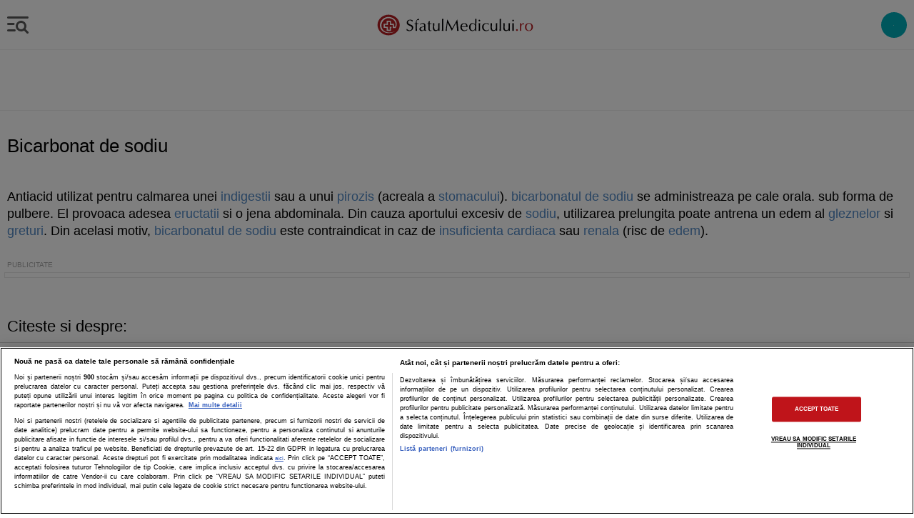

--- FILE ---
content_type: text/html; charset=utf-8
request_url: https://m.sfatulmedicului.ro/dictionar-medical/bicarbonat-de-sodiu_2908
body_size: 14515
content:
<!DOCTYPE HTML>
<html lang="ro">
<head>
    <title>Bicarbonat De Sodiu - definitie | SfatulMedicului.ro</title>
    <meta http-equiv="content-type" content="text/html; charset=utf-8" />
    <META HTTP-EQUIV="CACHE-CONTROL" CONTENT="NO-CACHE" />
    <meta name="description" content="Bicarbonat De Sodiu - definitie | SfatulMedicului.ro - Antiacid utilizat pentru calmarea unei indigestii sau a unui pirozis (acreala a stomacului). bicarbonatul de sodiu se administreaza pe cale ora..." />
    <meta name="keywords" content="bicarbonat, de, sodiu" />
    <meta name="robots" content="noodp" />
    
    <link rel="canonical" href="https://www.sfatulmedicului.ro/dictionar-medical/bicarbonat-de-sodiu_2908">

    
                        
        

<meta name="cXenseParse:pageclass" content="article"/>
<meta name="cXenseParse:url" content="https://m.sfatulmedicului.ro/dictionar-medical/bicarbonat-de-sodiu_2908"/>

<script id="uniqode_sync" type="text/javascript" data-cfasync="false" data-no-optimize="1" data-no-defer="1">
    var uniqode = uniqode || {};
    uniqode.cmd = uniqode.cmd || [];
    uniqode.cmd.push(['page', {
        site: "sfatulmedicului",
        section: "post",
        category: ["dictionare"],
        subcategory: [],
        article: 2908,
        tags: [],
        client: "null",
    }]);
    var googletag = googletag || {};
    googletag.cmd = googletag.cmd || [];
    var cX = cX || { options: { consent: true } };
    cX.callQueue = cX.callQueue || [];
    var uqhb = uqhb || {};
    uqhb.que = uqhb.que || [];
</script>
<script src="https://ineed2s.ro/sfatulmedicului.ro/uniqode.sync.min.js"  type="text/javascript" data-cfasync="false" data-no-optimize="1" data-no-defer="1" async></script>
    
    <meta name="viewport" content="width=device-width, initial-scale=1, maximum-scale=1, user-scalable=no, minimum-scale=1"/>
    <meta name="HandheldFriendly" content="true"/>

    <link rel="icon" type="image/png" href="//m.sfatulmedicului.ro/external/img/favicons/favicon-32x32.png" sizes="32x32">
            <link rel="icon" type="image/png" href="//m.sfatulmedicului.ro/external/img/favicons/favicon-16x16.png" sizes="16x16">
        <link rel="icon" type="image/png" href="//m.sfatulmedicului.ro/external/img/favicons/favicon-32x32.png" sizes="32x32">
        <link rel="icon" type="image/png" href="//m.sfatulmedicului.ro/external/img/favicons/android-chrome-192x192.png" sizes="192x192">
        <link rel="icon" type="image/png" href="//m.sfatulmedicului.ro/external/img/favicons/favicon-96x96.png" sizes="96x96">
                <link rel="manifest" href="https://m.sfatulmedicului.ro/external/img/favicons/manifest.json">
        <link rel="mask-icon" href="//m.sfatulmedicului.ro/external/img/favicons/safari-pinned-tab.svg" color="#b61d22">
        <meta name="msapplication-TileColor" content="#da532c">
        <meta name="msapplication-TileImage" content="//m.sfatulmedicului.ro/external/img/favicons/mstile-144x144.png">
        <meta name="theme-color" content="#ffffff">
    
    <link rel="stylesheet" href="https://m.sfatulmedicului.ro/external/css/aws.css?v=2">

     

        <link rel="stylesheet" href="https://m.sfatulmedicului.ro/external/mobile2/css/style_gen.css?v=12">

    
        
    <script>var SYSTEM_WEB_PATH = '//m.sfatulmedicului.ro/';window.AMVC_WEB_PATH = '//m.sfatulmedicului.ro/'; var SYSTEM_MOBILE_PATH = '//m.sfatulmedicului.ro/';var cookiesSocialMedia = 0;</script>

            <script src="https://m.sfatulmedicului.ro/external/mobile2/js/jquery-1.11.3.min.js" rel="preload" as="script"></script>
        <script src="https://m.sfatulmedicului.ro/external/mobile2/js/jquery.validate.min.js" rel="preload" as="script"></script>
        
    




<!-- Global site tag (gtag.js) - Google Analytics -->
<script async src="https://www.googletagmanager.com/gtag/js?id=G-XME1SB1VGE"></script>
<script>
window.dataLayer = window.dataLayer || [];
function gtag(){dataLayer.push(arguments);}
gtag('js', new Date());
gtag('consent', 'default', {
'ad_storage': 'denied',
'ad_user_data': 'denied',
'ad_personalization': 'denied',
'analytics_storage': 'denied'
});
gtag('config', 'G-XME1SB1VGE', { 'anonymize_ip': true , 'section': "dictionare"});


</script>




    
        
    
        </head>
<body>
    
<script>
var ad = document.createElement('div');
ad.id = 'AdSense';
ad.className = 'AdSense';
ad.style.display = 'block';
ad.style.position = 'absolute';
ad.style.top = '-1px';
ad.style.height = '1px';
document.body.appendChild(ad);
</script>
    <header class=""  style="height:70px;">
    <div id="menu_bar">        
		<div class="first_menu">
			<div class="menu left"></div>
            <a href="//m.sfatulmedicului.ro/" class="logo" title="Sfatul Medicului.ro"><svg alt="Sfatulmedicului.ro" width="617.67px" height="100.82px" enable-background="new 0 0 617.673 100.823" version="1.1" viewBox="0 0 617.673 100.823" xml:space="preserve" xmlns="http://www.w3.org/2000/svg"><path d="m53.217 10.004c23.563 0.316 42.428 18.668 42.128 40.981-0.3 22.312-19.652 40.15-43.214 39.834s-42.427-18.668-42.128-40.981c0.3-22.313 19.651-40.15 43.214-39.834zm-25.704 62.487c13.66 13.642 36.969 11.13 52.357 1.588-45.584 20.002-68.036-18-46.404-41.943 17.742-19.716 54.58-2.613 44.354 25.427-0.735 0.056-4.395-0.062-4.444-0.082 0.015-1.094 0.102-7.595 0.156-11.645l-11.653-0.156 0.161-11.957-16.586-0.089-0.159 11.823-11.676-0.157-0.221 16.422 11.677 0.156-0.158 11.73 16.583 0.224 0.158-11.73 2.288 0.03 0.085-4.776-7.054-0.095-0.165 11.761-7.017-0.127 0.086-11.729-11.766-0.159 0.159-7.029 11.702 0.157 0.158-11.811 7.172 0.097-0.039 11.813 11.575 0.155c-0.097 2.356-0.172 9.704-0.191 11.807 1.59-0.042 9.595 0.238 10.854 0.146 4.387-4.719 5.199-15.672 3.678-22.229-2.319-10.002-11.352-16.972-20.83-19.804-6.444-1.925-13.972-2.037-20.631 0.093-9.306 2.978-16.734 10.46-20.276 19.494-4.285 10.93-2.04 24.5 6.067 32.595z" clip-rule="evenodd" fill="#B61E23" fill-rule="evenodd"/><path d="m143.85 37.615h-0.683c-0.565-1.697-1.579-3.063-3.062-4.119-1.483-1.057-3.116-1.579-4.908-1.579-2.188 0-4.034 0.726-5.549 2.177-1.505 1.44-2.262 3.223-2.262 5.324 0 2.252 0.694 4.022 2.092 5.314 1.397 1.302 4.182 2.752 8.344 4.385 3.339 1.313 5.751 2.816 7.245 4.534 1.483 1.708 2.23 3.842 2.23 6.403 0 4.021-1.44 7.383-4.333 10.083-2.88 2.699-6.519 4.055-10.894 4.055-4.215 0-7.79-1.174-10.724-3.532l0.128-0.405c0.331-1.089 0.598-2.081 0.811-2.987 0.202-0.918 0.31-1.675 0.31-2.306h0.662c0.853 1.836 2.23 3.362 4.118 4.588 1.9 1.217 3.831 1.825 5.794 1.825 2.667 0 4.866-0.843 6.594-2.528 1.729-1.696 2.593-3.874 2.593-6.541 0-2.038-0.65-3.725-1.942-5.047-1.291-1.323-3.596-2.636-6.936-3.959-4.108-1.558-6.85-3.137-8.248-4.716-1.856-2.103-2.785-4.588-2.785-7.438 0-3.468 1.27-6.284 3.798-8.473 2.529-2.187 5.804-3.285 9.828-3.285 3.393 0 6.562 1.003 9.507 2.998-0.864 2.007-1.429 3.746-1.728 5.229zm17.457 6.434h6.583l-0.15 1.26c0 0.458 0.054 0.874 0.15 1.247h-0.651l-2.838-0.16h-3.062l-0.032 3.521 0.245 16.166 0.225 6.487v0.778c-0.459-0.064-0.907-0.117-1.334-0.16-0.437-0.042-0.907-0.063-1.408-0.063-1.078 0-1.984 0.075-2.71 0.224l0.043-0.854 0.234-12.526 0.107-8.195-0.107-4.278v-1.1h-2.336l-1.75 0.16h-0.469l0.128-1.247v-0.662c-0.064-0.268-0.106-0.469-0.128-0.598l4.556 0.16c0-2.796 0.662-5.933 1.974-9.411 0.993-2.667 2.38-4.77 4.162-6.306 1.771-1.548 3.691-2.315 5.782-2.315h1.346c-0.107 0.586-0.192 1.217-0.257 1.867-0.053 0.65-0.085 1.249-0.085 1.771l0.117 1.43-0.491 0.277c-0.982-0.631-2.059-0.939-3.222-0.939-1.59 0-2.871 0.512-3.852 1.537-0.971 1.013-1.462 2.368-1.462 4.054 0 1.217 0.042 2.411 0.149 3.597 0.094 1.184 0.276 2.613 0.543 4.278zm12.686 5.944v-3.564l0.437-0.277c2.039-1.237 3.725-2.081 5.058-2.54 1.334-0.458 2.892-0.683 4.663-0.683 3.265 0 5.815 0.864 7.629 2.604 1.814 1.729 2.721 4.172 2.721 7.33 0 0.438-0.032 1.227-0.085 2.38-0.054 1.152-0.075 1.952-0.075 2.411l-0.16 4.983c0 3.927 0.128 6.37 0.374 7.33 0.256 0.96 0.939 1.441 2.069 1.441 0.331 0 0.801-0.086 1.409-0.258v1.249c-0.778 0.32-1.504 0.555-2.187 0.726-0.693 0.171-1.313 0.245-1.878 0.245-2.646 0-4.14-1.27-4.47-3.809-2.817 3.041-6.029 4.566-9.625 4.566-2.688 0-4.812-0.684-6.369-2.06-1.548-1.376-2.326-3.275-2.326-5.698 0-2.603 0.789-4.588 2.357-5.964 1.579-1.376 4.279-2.358 8.109-2.945 3.841-0.576 6.456-1.377 7.843-2.368 0.128-0.939 0.192-1.665 0.192-2.166 0-2.209-0.662-4.001-1.974-5.378-1.313-1.376-3.031-2.06-5.154-2.06-0.875 0-1.696 0.096-2.465 0.277-0.768 0.192-1.525 0.49-2.251 0.908-1.376 0.777-2.444 1.876-3.223 3.318h-0.619v2e-3zm15.685 7.725l-0.714 0.127-3.82 0.875c-3.745 0.812-6.156 1.644-7.224 2.508-1.057 0.865-1.59 2.38-1.59 4.525 0 1.62 0.534 2.976 1.611 4.043 1.078 1.077 2.433 1.612 4.076 1.612 1.441 0 2.838-0.396 4.193-1.175s2.455-1.846 3.287-3.201v-0.565l0.085-5.313 0.096-2.816v-0.62zm16.133-20.455l5.356-2.059 0.107 0.746c0 0.587-0.107 1.75-0.331 3.511-0.128 0.992-0.192 2.368-0.192 4.119v0.598l6.936-0.16c-0.128 0.459-0.213 0.896-0.256 1.291 0 0.224 0.011 0.405 0.032 0.532 0.021 0.118 0.096 0.363 0.224 0.715h-6.85l-0.085 5.282-0.064 5.282v5.346l0.064 4.321c0 1.686 0.416 2.966 1.248 3.852 0.822 0.886 1.984 1.334 3.479 1.334 0.96 0 1.953-0.17 2.988-0.502v1.44c-2.145 0.727-4.023 1.089-5.634 1.089-2.145 0-3.863-0.726-5.154-2.178-1.291-1.439-1.942-3.371-1.942-5.792l0.139-3.811 0.181-4.759 0.097-5.154v-2.624l-0.097-3.127h-0.533-1.878c-0.544 0-1.109 0.043-1.717 0.119 0.149-0.523 0.224-0.939 0.224-1.249 0-0.374-0.075-0.789-0.224-1.248h4.226v-0.406l-0.097-2.816-0.181-2.999-0.066-0.693zm43.171 6.22c-0.213 1.793-0.373 3.969-0.501 6.529-0.128 2.573-0.192 5.357-0.192 8.387 0 2.434 0.032 4.898 0.096 7.373 0.064 2.487 0.139 5.005 0.224 7.576-0.267-0.085-0.544-0.148-0.811-0.191-0.278-0.043-0.577-0.064-0.907-0.064-0.757 0-1.291 0.021-1.611 0.043-0.32 0.031-0.886 0.107-1.676 0.213l0.129-2.528 0.096-2.508-0.225-0.127c-2.187 3.979-5.548 5.974-10.062 5.974-3.19 0-5.709-0.959-7.533-2.88-1.835-1.91-2.752-4.567-2.752-7.971l0.149-4.845v-9.411l-0.149-4.939-0.097-0.619c0.438 0.063 0.875 0.106 1.302 0.149 0.426 0.043 0.885 0.063 1.387 0.063 0.854 0 1.804-0.074 2.849-0.224-0.085 0.683-0.16 1.462-0.224 2.315-0.064 0.854-0.096 1.59-0.096 2.219l-0.16 4.813-0.128 4.759v2.028l0.405 5.634c0.309 1.675 1.12 3.019 2.433 4.033 1.301 1.023 2.923 1.536 4.855 1.536 2.475 0 4.492-1.015 6.05-3.029 1.185-1.569 1.771-4.216 1.771-7.949l0.129-5.815-0.129-5.037c0-2.283-0.096-4.118-0.277-5.495 0.48 0.063 0.939 0.106 1.388 0.149 0.448 0.043 0.896 0.063 1.333 0.063 0.875 0 1.846-0.074 2.934-0.224zm14.341-17.254c0 1.014-0.021 1.932-0.064 2.753-0.139 2.807-0.213 4.279-0.213 4.406l-0.128 7.758-0.097 8.536 0.097 7.843 0.128 7.885c0 2.604 0.096 5.25 0.277 7.938l-2.817-0.224c-0.928 0-1.888 0.075-2.902 0.224l0.054-0.661c0-1.313 0.042-3.394 0.128-6.253 0.16-5.42 0.245-8.313 0.245-8.686 0.086-3.777 0.128-7.49 0.128-11.129v-5.505l-0.128-7.875c0-2.987-0.096-5.313-0.277-7.011 0.416 0.086 0.843 0.149 1.281 0.192 0.438 0.042 0.971 0.063 1.601 0.063 1.023 2e-3 1.919-0.083 2.687-0.254zm14.725 3.351h1.058l0.256 0.534 4.406 8.525 4.278 8.291c3.5 6.818 6.413 12.142 8.729 15.973l0.31 0.533h0.245c0.875-1.377 2.411-4.13 4.599-8.259l4.481-8.151 4.631-8.42 4.76-8.439 0.309-0.587h0.854l0.832 7.404 0.822 7.908 0.704 6.785 0.683 6.104 1.057 8.279c0.438 3.648 0.789 6.071 1.035 7.287-0.438-0.064-0.906-0.117-1.409-0.16-0.501-0.042-1.034-0.063-1.621-0.063-0.981 0-1.985 0.075-3.03 0.224l-0.032-0.661c0-1.291-0.075-3.03-0.224-5.207-0.139-2.177-0.353-4.652-0.641-7.438-0.277-2.784-0.662-6.241-1.143-10.36l-0.906-7.789-0.096-0.875c-0.545 0.811-1.205 1.91-1.985 3.286-0.778 1.377-1.643 2.935-2.571 4.685l-4.172 7.864-3.948 7.555c-1.941 3.713-3.254 6.477-3.947 8.312h-0.747c-0.694-1.622-1.953-4.183-3.799-7.661l-3.97-7.714c-1.909-3.789-3.18-6.242-3.83-7.342l-4.321-7.768-0.341-0.651-0.129 0.747c-0.33 2.315-0.65 4.908-0.971 7.789l-0.875 8.121c-0.769 7.34-1.152 12.174-1.152 14.511v0.597c-0.331-0.064-0.684-0.117-1.035-0.16-0.352-0.042-0.693-0.063-1.024-0.063-0.886 0-1.696 0.075-2.444 0.224l0.161-0.938 1.056-6.04c0.758-4.598 1.782-11.832 3.095-21.691l1.163-8.472 0.779-5.966 0.06-0.663zm77.22 37.826l-0.5 3.169-0.566 0.416c-3.105 2.134-6.52 3.201-10.255 3.201-4.705 0-8.387-1.377-11.043-4.141-2.657-2.763-3.99-6.604-3.99-11.523 0-4.674 1.313-8.387 3.938-11.161 2.624-2.773 6.188-4.161 10.69-4.161 4.087 0 7.245 1.163 9.486 3.488 2.24 2.338 3.361 5.624 3.361 9.86l-0.098 1.845c-1.994-0.053-3.775-0.096-5.345-0.139-1.579-0.031-3.265-0.053-5.079-0.053l-10.605 0.191h-0.812l-0.096 1.378c0 3.617 0.981 6.509 2.935 8.652 1.963 2.156 4.588 3.232 7.874 3.232 3.82 0 7.054-1.472 9.721-4.416l0.384 0.162zm-3.98-11.599c0-1.761-0.203-3.307-0.598-4.662-0.395-1.345-0.929-2.475-1.622-3.393-1.228-1.697-3.084-2.54-5.56-2.54-2.518 0-4.608 0.971-6.273 2.913-0.875 1.046-1.547 2.177-2.006 3.382-0.522 1.377-0.779 2.85-0.779 4.417l4.439 0.129h8.183c1.975 0 3.384-0.086 4.216-0.246zm34.241 17.542l0.095-5.976-0.341 0.438-2.187 2.936c-0.674 0.916-1.761 1.696-3.267 2.337-1.515 0.629-3.062 0.949-4.651 0.949-4.099 0-7.331-1.345-9.667-4.045-2.348-2.698-3.521-6.444-3.521-11.245 0-4.706 1.259-8.505 3.776-11.406 2.519-2.893 5.827-4.343 9.924-4.343 4.183 0 7.458 2.026 9.807 6.092l0.032-0.437 0.095-5.411-0.095-11.128-0.16-5.036v-0.844c0.555 0.064 1.055 0.117 1.473 0.16 0.426 0.043 0.843 0.064 1.258 0.064 0.748 0 1.623-0.075 2.615-0.225 0 0.875-0.032 1.878-0.098 3.009-0.137 2.604-0.212 4.162-0.212 4.685l-0.214 7.661-0.16 18.822 0.16 11.972v0.971c-0.417-0.064-0.821-0.117-1.227-0.16-0.405-0.042-0.769-0.063-1.1-0.063-0.564-1e-3 -1.343 0.074-2.335 0.223zm-8.909-27.86c-2.925 0-5.177 1.164-6.744 3.5-1.568 2.337-2.349 5.676-2.349 10.041 0 4.033 0.769 7.159 2.295 9.368 1.525 2.209 3.671 3.318 6.455 3.318 2.828 0 5.068-1.27 6.744-3.811 1.675-2.55 2.508-5.953 2.508-10.222 0-3.777-0.79-6.754-2.369-8.931s-3.756-3.263-6.54-3.263zm28.19-1.995c-0.192 1.707-0.332 4.396-0.438 8.077-0.106 3.682-0.16 8.366-0.16 14.053 0 1.152 0.031 2.571 0.097 4.289 0.063 1.708 0.095 2.85 0.095 3.436l-2.815-0.224c-0.94 0-1.867 0.075-2.807 0.224 0.288-2.005 0.437-4.588 0.437-7.756l0.118-7.129-0.118-7.159c0-3.393-0.097-5.996-0.276-7.811 0.522 0.063 1.023 0.117 1.494 0.16 0.48 0.042 0.961 0.064 1.44 0.064 0.585 1e-3 1.557-0.074 2.933-0.224zm-2.977-13.849c0.875 0 1.633 0.31 2.25 0.938 0.632 0.63 0.94 1.388 0.94 2.284 0 0.874-0.309 1.621-0.94 2.251-0.617 0.629-1.375 0.938-2.25 0.938-0.854 0-1.601-0.31-2.24-0.938-0.651-0.63-0.972-1.377-0.972-2.251 0-0.854 0.309-1.612 0.939-2.252 0.619-0.65 1.387-0.97 2.273-0.97zm36.685 15.94l-1.377 4.162h-0.62c-0.692-1.397-1.77-2.529-3.253-3.394s-3.073-1.291-4.782-1.291c-3.104 0-5.675 1.237-7.703 3.703-2.038 2.465-3.051 5.591-3.051 9.356 0 4.023 1.087 7.311 3.254 9.86 2.166 2.55 4.95 3.83 8.377 3.83 3.222 0 6.157-1.313 8.781-3.938l0.5 0.129-0.223 2.816c-2.775 2.272-6.22 3.403-10.351 3.403-4.833 0-8.687-1.418-11.567-4.268-2.87-2.849-4.311-6.669-4.311-11.492 0-4.62 1.538-8.344 4.61-11.172 3.073-2.827 7.117-4.235 12.122-4.235 3.414 3e-3 6.616 0.845 9.594 2.531zm32.137-2.102c-0.215 1.793-0.375 3.969-0.501 6.529-0.129 2.573-0.194 5.357-0.194 8.387 0 2.434 0.034 4.898 0.098 7.373 0.063 2.487 0.14 5.005 0.223 7.576-0.266-0.085-0.543-0.148-0.809-0.191-0.277-0.043-0.577-0.064-0.909-0.064-0.757 0-1.289 0.021-1.609 0.043-0.32 0.031-0.886 0.107-1.675 0.213l0.126-2.528 0.097-2.508-0.223-0.127c-2.189 3.979-5.549 5.974-10.064 5.974-3.189 0-5.708-0.959-7.532-2.88-1.835-1.91-2.752-4.567-2.752-7.971l0.148-4.845v-9.411l-0.148-4.939-0.098-0.619c0.438 0.063 0.875 0.106 1.304 0.149 0.426 0.043 0.886 0.063 1.387 0.063 0.854 0 1.803-0.074 2.85-0.224-0.086 0.683-0.16 1.462-0.226 2.315-0.063 0.854-0.095 1.59-0.095 2.219l-0.16 4.813-0.129 4.759v2.028l0.406 5.634c0.309 1.675 1.12 3.019 2.433 4.033 1.301 1.023 2.924 1.536 4.854 1.536 2.476 0 4.493-1.015 6.051-3.029 1.184-1.569 1.772-4.216 1.772-7.949l0.126-5.815-0.126-5.037c0-2.283-0.098-4.118-0.277-5.495 0.479 0.063 0.938 0.106 1.386 0.149 0.449 0.043 0.896 0.063 1.333 0.063 0.875 0 1.843-0.074 2.933-0.224zm14.34-17.254c0 1.014-0.02 1.932-0.063 2.753-0.141 2.807-0.215 4.279-0.215 4.406l-0.128 7.758-0.095 8.536 0.095 7.843 0.128 7.885c0 2.604 0.098 5.25 0.277 7.938l-2.815-0.224c-0.929 0-1.89 0.075-2.904 0.224l0.055-0.661c0-1.313 0.043-3.394 0.128-6.253 0.16-5.42 0.246-8.313 0.246-8.686 0.084-3.777 0.126-7.49 0.126-11.129v-5.505l-0.126-7.875c0-2.987-0.097-5.313-0.279-7.011 0.417 0.086 0.843 0.149 1.282 0.192 0.438 0.042 0.97 0.063 1.599 0.063 1.026 2e-3 1.921-0.083 2.689-0.254zm34.518 17.254c-0.214 1.793-0.371 3.969-0.5 6.529-0.129 2.573-0.194 5.357-0.194 8.387 0 2.434 0.034 4.898 0.098 7.373 0.065 2.487 0.14 5.005 0.226 7.576-0.269-0.085-0.546-0.148-0.813-0.191-0.276-0.043-0.576-0.064-0.908-0.064-0.758 0-1.289 0.021-1.609 0.043-0.32 0.031-0.886 0.107-1.675 0.213l0.128-2.528 0.095-2.508-0.223-0.127c-2.188 3.979-5.549 5.974-10.062 5.974-3.192 0-5.711-0.959-7.535-2.88-1.835-1.91-2.752-4.567-2.752-7.971l0.148-4.845v-9.411l-0.148-4.939-0.098-0.619c0.439 0.063 0.877 0.106 1.304 0.149 0.426 0.043 0.886 0.063 1.386 0.063 0.854 0 1.804-0.074 2.85-0.224-0.085 0.683-0.159 1.462-0.225 2.315-0.063 0.854-0.095 1.59-0.095 2.219l-0.16 4.813-0.129 4.759v2.028l0.406 5.634c0.309 1.675 1.12 3.019 2.433 4.033 1.301 1.023 2.924 1.536 4.855 1.536 2.476 0 4.491-1.015 6.049-3.029 1.184-1.569 1.772-4.216 1.772-7.949l0.128-5.815-0.128-5.037c0-2.283-0.098-4.118-0.277-5.495 0.479 0.063 0.938 0.106 1.386 0.149 0.449 0.043 0.897 0.063 1.335 0.063 0.874 0 1.843-0.074 2.932-0.224zm14.809 0.011c-0.191 1.707-0.329 4.396-0.437 8.077-0.106 3.682-0.16 8.366-0.16 14.053 0 1.152 0.033 2.571 0.097 4.289 0.063 1.708 0.097 2.85 0.097 3.436l-2.818-0.224c-0.938 0-1.866 0.075-2.807 0.224 0.289-2.005 0.438-4.588 0.438-7.756l0.119-7.129-0.119-7.159c0-3.393-0.095-5.996-0.277-7.811 0.523 0.063 1.026 0.117 1.495 0.16 0.479 0.042 0.96 0.064 1.44 0.064 0.586 1e-3 1.557-0.074 2.932-0.224zm-2.975-13.849c0.875 0 1.632 0.31 2.252 0.938 0.629 0.63 0.938 1.388 0.938 2.284 0 0.874-0.31 1.621-0.938 2.251-0.62 0.629-1.377 0.938-2.252 0.938-0.854 0-1.601-0.31-2.241-0.938-0.651-0.63-0.972-1.377-0.972-2.251 0-0.854 0.312-1.612 0.94-2.252 0.618-0.65 1.387-0.97 2.273-0.97z" fill="#000002"/> <path d="m546.12 66.627c0.96 0 1.795 0.352 2.498 1.066 0.715 0.705 1.066 1.537 1.066 2.497 0 0.981-0.352 1.814-1.046 2.519-0.704 0.694-1.535 1.046-2.519 1.046-0.96 0-1.792-0.342-2.495-1.035-0.715-0.683-1.066-1.526-1.066-2.529 0-0.939 0.352-1.771 1.043-2.485 0.707-0.716 1.539-1.079 2.519-1.079zm16.807-16.977l0.406-0.469 1.94-2.786c1.536-2.229 3.607-3.339 6.189-3.339 0.66 0 1.291 0.149 1.866 0.438-0.329 1.398-0.489 2.646-0.489 3.745l0.083 1.163-0.437 0.277c-0.992-0.704-2.027-1.057-3.116-1.057-1.866 0-3.401 0.77-4.619 2.315-1.218 1.537-1.824 4.129-1.824 7.779v10.35c0 0.769 0.032 1.824 0.095 3.158 0.065 1.334 0.098 2.038 0.098 2.123-0.395-0.064-0.78-0.117-1.152-0.16-0.374-0.042-0.715-0.063-1.025-0.063-0.715 0-1.685 0.075-2.934 0.224v-0.661l0.224-6.903 0.097-7.352-0.32-14.245v-0.693c0.289 0.063 0.641 0.106 1.055 0.149 0.418 0.043 0.897 0.063 1.432 0.063 1.099 0 1.973-0.074 2.613-0.213l0.012 0.693c0 0.502-0.012 1.003-0.043 1.483-0.022 0.49-0.074 0.854-0.149 1.109l-0.097 1.899 0.095 0.973zm29.684-6.786c4.502 0 8.141 1.366 10.904 4.108 2.773 2.742 4.162 6.37 4.162 10.894 0 4.695-1.44 8.537-4.333 11.557-2.881 3.009-6.583 4.514-11.107 4.514-4.61 0-8.301-1.409-11.065-4.215-2.774-2.817-4.161-6.595-4.161-11.322 0-4.566 1.44-8.29 4.311-11.192 2.88-2.892 6.636-4.344 11.289-4.344zm-0.034 2.007c-2.976 0-5.396 1.29-7.243 3.873-1.857 2.582-2.784 5.976-2.784 10.189 0 3.959 0.884 7.106 2.667 9.465 1.781 2.357 4.15 3.531 7.117 3.531 2.87 0 5.229-1.313 7.052-3.938 1.835-2.624 2.753-6.017 2.753-10.189 0-3.979-0.863-7.128-2.581-9.443-1.718-2.325-4.045-3.488-6.981-3.488z" fill="#B61E23"/> </svg></a>
				
            
						
			<div class="helpSFM" id="sfm_help_img">
			<svg width="24" height="24" viewBox="0 0 24 24" fill="none"><path d="M13.4751 21.5C11.8084 21.5 10.3918 20.9167 9.2251 19.75C8.05843 18.5833 7.4751 17.1667 7.4751 15.5V14.95C6.1251 14.7833 4.9961 14.1833 4.0881 13.15C3.17943 12.1167 2.7251 10.9 2.7251 9.5V4.65C2.7251 4.4 2.81243 4.18733 2.9871 4.012C3.16243 3.83733 3.3751 3.75 3.6251 3.75H5.7251V3.5C5.7251 3.28333 5.7961 3.104 5.9381 2.962C6.07943 2.82067 6.25843 2.75 6.4751 2.75C6.69176 2.75 6.8711 2.82067 7.0131 2.962C7.15443 3.104 7.2251 3.28333 7.2251 3.5V5.5C7.2251 5.71667 7.15443 5.89567 7.0131 6.037C6.8711 6.179 6.69176 6.25 6.4751 6.25C6.25843 6.25 6.07943 6.179 5.9381 6.037C5.7961 5.89567 5.7251 5.71667 5.7251 5.5V5.25H4.2251V9.5C4.2251 10.6 4.61676 11.5417 5.4001 12.325C6.18343 13.1083 7.1251 13.5 8.2251 13.5C9.3251 13.5 10.2668 13.1083 11.0501 12.325C11.8334 11.5417 12.2251 10.6 12.2251 9.5V5.25H10.7251V5.5C10.7251 5.71667 10.6544 5.89567 10.5131 6.037C10.3711 6.179 10.1918 6.25 9.9751 6.25C9.75843 6.25 9.57943 6.179 9.4381 6.037C9.2961 5.89567 9.2251 5.71667 9.2251 5.5V3.5C9.2251 3.28333 9.2961 3.104 9.4381 2.962C9.57943 2.82067 9.75843 2.75 9.9751 2.75C10.1918 2.75 10.3711 2.82067 10.5131 2.962C10.6544 3.104 10.7251 3.28333 10.7251 3.5V3.75H12.8251C13.0751 3.75 13.2878 3.83733 13.4631 4.012C13.6378 4.18733 13.7251 4.4 13.7251 4.65V9.5C13.7251 10.9 13.2711 12.1167 12.3631 13.15C11.4544 14.1833 10.3251 14.7833 8.9751 14.95V15.5C8.9751 16.75 9.41276 17.8127 10.2881 18.688C11.1628 19.5627 12.2251 20 13.4751 20C14.7251 20 15.7878 19.5627 16.6631 18.688C17.5378 17.8127 17.9751 16.75 17.9751 15.5V13.875C17.4584 13.7083 17.0294 13.404 16.6881 12.962C16.3461 12.5207 16.1751 12.0167 16.1751 11.45C16.1751 10.7333 16.4251 10.125 16.9251 9.625C17.4251 9.125 18.0251 8.875 18.7251 8.875C19.4418 8.875 20.0501 9.125 20.5501 9.625C21.0501 10.125 21.3001 10.7333 21.3001 11.45C21.3001 12.0167 21.1294 12.5207 20.7881 12.962C20.4461 13.404 20.0084 13.7083 19.4751 13.875V15.5C19.4751 17.1667 18.8918 18.5833 17.7251 19.75C16.5584 20.9167 15.1418 21.5 13.4751 21.5Z" fill="#ffffff" stroke-width="0"></path></svg>
			</div>
			<style>
			@keyframes helpSFMTmp {0% {transform: scale(0)} 2% {transform: scale(0)} 25% {transform: scale(1)} 75% {transform: scale(1)} 98% {transform: scale(0)}to {transform: scale(0)}}
			.helpSFM {align-items: center;background-color: #00adb9;border-radius: 100%;display: flex;flex-shrink: 0;height: 36px;justify-content: center;margin-right: 10px;width: 36px}
			.helpSFM svg {animation: helpSFMTmp 1.8s ease-in-out infinite;}
			</style>
		</div>	
    </div>

    <nav class="navigation left">
        <div id="scroller">
            <ul>
			<li>
				<form class="search_form" action="//m.sfatulmedicului.ro/index.php?action=googl&module=Mobiles" method="get">					
					<input type="hidden" name="module" value="Mobiles">
					<input type="hidden" name="action" value="googl">
					<input name="q" type="search" class="search_mobile">
					<div class="search_control search-btn-left"></div>
				</form>
			</li>
			<li class="sfm_help" id="sfm_help_menu"><span>Cum te ajuta SfatulMedicului?</span></li>
			<li class="first">
				<span class="menu_par">Sanatatea A - Z<span class="exp_content"><i class="fas fa-chevron-down"></i></span></span>				
				<ul class="menu_child">
					<li>
						<section class="content intreaba-medicul">
							<a class="top" title="Specializari medicale" href="//m.sfatulmedicului.ro/articole-medicale">
								<h3>Specialitati medicale</h3>
							</a>
						</section>
					</li>
					<li>
						<section class="content intreaba-medicul">
							<a class="top" title="Boli si afectiuni" href="//m.sfatulmedicului.ro/boli-si-afectiuni">
								<h3>Boli si afectiuni</h3>
							</a>
						</section>
					</li>
					<li>
						<section class="content intreaba-medicul">							
							<a class="top" title="Medicamente" href="//m.sfatulmedicului.ro/medicamente">
								<h3>Medicamente</h3>
							</a> 							
						</section>
					</li>
					<li>
						<section class="content intreaba-medicul">							
							 <a class="top" title="Suplimente" href="//m.sfatulmedicului.ro/suplimente"><h3>Suplimente</h3></a>						
						</section>
					</li>
				</ul>
			</li>
			
			
			
			
            
            
			                <li class="first">
                    <span class="menu_par">Autoevaluare si simptome<span class="exp_content"><i class="fas fa-chevron-down"></i></span></span>
                    <ul class="menu_child">
                        <li>
                            <section class="content intreaba-medicul analize">
                                <a title="Interpretare simptome - chestionar" class="top" href="//m.sfatulmedicului.ro/autoevaluarea-sanatatii">
                                    <h3>Interpretare simptome - chestionar</h3>
                                </a>
                            </section>
                        </li>
                        <li>
                            <section class="content intreaba-medicul analize">
                                <a title="Interpretor valori analize" class="top" href="//m.sfatulmedicului.ro/interpretor-analize">
                                    <h3>Interpretor valori analize</h3>
                                </a>
                            </section>
                        </li>
                        <li>
                            <section class="content intreaba-medicul analize">
                                <a title="Semne si simptome" class="top" href="//m.sfatulmedicului.ro/simptome">
                                    <h3>Semne si simptome</h3>
                                </a>
                            </section>
                        </li>
                    </ul>
                </li>
              
                <li><a title="Grupuri de discutii" href="//m.sfatulmedicului.ro/comunitate">Grupuri de discutii</a></li>
                <li><a title="Cauta Medic" href="//m.sfatulmedicului.ro/medici">Cauta Medic</a></li>
                <li><a title="Spitale, Clinici, Cabinete" href="//m.sfatulmedicului.ro/clinici">Spitale, Clinici, Cabinete</a></li>               
                
				<li><a title="Programare rapida la medic" href="//m.sfatulmedicului.ro/clickmed">Programare rapida la medic</a></li>
				<li><a title="Despre noi" href="//m.sfatulmedicului.ro/despre">Despre noi</a></li>
                <li><a title="Contact" href="//m.sfatulmedicului.ro/contact">Contact</a></li>
                                    <li class="first login-general new_login"><span>Login / Cont nou</span></li>
				            </ul>
        </div>
        
        <div id="CM">
            <div></div><div>Programari online la peste 7500 de medici, usor si rapid.<br>Verifica preturi si disponibilitate.</div>
            <a href="https://www.clickmed.ro/" target="_blank" title="Clickmed, programari le medici">Incearca acum</a>
        </div>
    </nav>
    <div class="back-door-div bdd-menu1 menu left"></div>
</header>
    <div class="lipicioasa">
        



                    
                    <!-- /1033329/SfatulMedicului.ro/SfatulMedicului_ro-mob_top -->
	                
            
	    <div >
                <div id='div-gpt-ad-1618999912816-0' class="box_ads_mobile"></div>
            </div>
        

                
    
    </div>

            
 

        
<section class="content  semne-simptome single">
    <div class="top item wtpad10">
        <h1>Bicarbonat de sodiu</h1>

        
        <p align="justify">
<font face="verdana,geneva" size="2">Antiacid utilizat pentru calmarea unei <a href="//www.sfatulmedicului.ro/Tulburari-de-tranzit--diareea-si-constipatia-/indigestia_562" class="article-autolink" title="Indigestia">indigestii</a> sau a unui <a href="//www.sfatulmedicului.ro/Refluxul-gastroesofagian/despre-pirozis-si-refluxul-gastro-esofagian_5634" class="article-autolink" title="Despre pirozis si refluxul gastro-esofagian ">pirozis</a> (acreala a <a href="//m.sfatulmedicului.ro/dictionar-medical/stomac_2430" class="article-autolink" title="Stomac">stomacului</a>). <a href="//m.sfatulmedicului.ro/dictionar-medical/bicarbonat-de-sodiu_2908" class="article-autolink" title="Bicarbonat de sodiu">bicarbonatul de sodiu</a> se administreaza pe cale orala. sub forma de pulbere. El provoaca adesea <a href="//www.sfatulmedicului.ro/Boli-intestinale/despre-balonare-eructatii-si-flatulenta_6014" class="article-autolink" title="Despre balonare, eructatii si flatulenta ">eructatii</a> si o jena abdominala. Din cauza aportului excesiv de <a href="//m.sfatulmedicului.ro/dictionar-medical/sodiu_4966" class="article-autolink" title="Sodiu">sodiu</a>, utilizarea prelungita poate antrena un edem al <a href="//www.sfatulmedicului.ro/Prim-ajutor/prim-ajutor-in-fractura-de-glezna_1742" class="article-autolink" title="Prim ajutor in fractura de glezna">gleznelor</a> si <a href="//www.sfatulmedicului.ro/Prim-ajutor/primul-ajutor-in-caz-de-greturi-si-varsaturi_1762" class="article-autolink" title="Primul ajutor in caz de greturi si varsaturi">greturi</a>. Din acelasi motiv, <a href="//m.sfatulmedicului.ro/dictionar-medical/bicarbonat-de-sodiu_2908" class="article-autolink" title="Bicarbonat de sodiu">bicarbonatul de sodiu</a> este contraindicat in caz de <a href="//www.sfatulmedicului.ro/Insuficienta-cardiaca/insuficienta-cardiaca_163" class="article-autolink" title="Insuficienta cardiaca">insuficienta cardiaca</a> sau <a href="//www.sfatulmedicului.ro/Afectiuni-ale-rinichilor/insuficienta-renala-acuta_599" class="article-autolink" title="Insuficienta renala acuta">renala</a> (risc de <a href="//m.sfatulmedicului.ro/dictionar-medical/edem_893" class="article-autolink" title="Edem">edem</a>).</font>
</p>
        



                    
                    <!-- /1033329/SfatulMedicului.ro/SfatulMedicului_ro-mob_1 -->
	                
            
	    <div class="box_ads_mobile_wp">
                <div id='div-gpt-ad-1618999716939-0' class="box_ads_mobile"></div>
            </div>
        

                
    
    </div>
</section>
    <div class="box_recomandate endArt">
        <h3 class="pl10">Citeste si despre:</h3>
                            <a href="//www.sfatulmedicului.ro/Educatie-pentru-sanatate/bicarbonatul-de-sodiu-pentru-frumusete-si-sanatate_9895" onclick="gtag('event', 'Click', {'event_category':'Dictionary General Mobile', 'event_label':'Citeste si despre Bottom #1'});" value="">Bicarbonatul de sodiu pentru frumusete si sanatate</a>
                                <a href="//www.sfatulmedicului.ro/Diverse/13-moduri-utile-si-mai-putin-cunoscute-de-a-folosi-bicarbonatul-de-sodiu_13088" onclick="gtag('event', 'Click', {'event_category':'Dictionary General Mobile', 'event_label':'Citeste si despre Bottom #2'});" value="">13 moduri utile si mai putin cunoscute de a folosi bicarbonatul de sodiu</a>
                                <a href="//www.sfatulmedicului.ro/Alimentatia-sanatoasa/adevarul-despre-sare-si-sodiu_12317" onclick="gtag('event', 'Click', {'event_category':'Dictionary General Mobile', 'event_label':'Citeste si despre Bottom #3'});" value="">Adevarul despre sare si sodiu</a>
                                <a href="//www.sfatulmedicului.ro/Intoxicatii/intoxicatia-cu-substante-chimice-medicamentoase-barbiturice-neuroleptice_1194" onclick="gtag('event', 'Click', {'event_category':'Dictionary General Mobile', 'event_label':'Citeste si despre Bottom #4'});" value="">Intoxicatia cu substante chimice medicamentoase (barbiturice, neuroleptice, etc.)</a>
                                <a href="//www.sfatulmedicului.ro/Educatie-pentru-sanatate/curatenia-de-primavara-pentru-o-casa-sanatoasa_11584" onclick="gtag('event', 'Click', {'event_category':'Dictionary General Mobile', 'event_label':'Citeste si despre Bottom #5'});" value="">Curatenia de primavara pentru o casa sanatoasa</a>
                                <a href="//www.sfatulmedicului.ro/Educatie-pentru-sanatate/substanta-minune-pentru-sanatate-si-frumusete_15951" onclick="gtag('event', 'Click', {'event_category':'Dictionary General Mobile', 'event_label':'Citeste si despre Bottom #6'});" value="">Substanta minune pentru sanatate si frumusete</a>
                                <a href="//www.sfatulmedicului.ro/Educatie-pentru-sanatate/top-8-surse-ascunse-de-sare_10030" onclick="gtag('event', 'Click', {'event_category':'Dictionary General Mobile', 'event_label':'Citeste si despre Bottom #7'});" value="">Top 8 surse ascunse de sare</a>
                                <a href="//www.sfatulmedicului.ro/Remedii-naturiste/otetul-de-mere-remediu-natural-pentru-o-viata-mai-sanatoasa_7504" onclick="gtag('event', 'Click', {'event_category':'Dictionary General Mobile', 'event_label':'Citeste si despre Bottom #8'});" value="">Otetul de mere: remediu natural pentru o viata mai sanatoasa!</a>
                                <a href="//www.sfatulmedicului.ro/Alimentatia-sanatoasa/reducerea-aportului-de-sare-din-organism_20540" onclick="gtag('event', 'Click', {'event_category':'Dictionary General Mobile', 'event_label':'Citeste si despre Bottom #9'});" value="">Reducerea aportului de sare din organism</a>
                                <a href="//www.sfatulmedicului.ro/Ingrijirea-parului/cat-de-des-trebuie-spalat-paruli_9144" onclick="gtag('event', 'Click', {'event_category':'Dictionary General Mobile', 'event_label':'Citeste si despre Bottom #10'});" value="">Cat de des trebuie spalat parul?</a>
                    
    </div>
</section>

<section class="bottom-links" style="padding: 0px 10px 10px;">
    <div class="clear"></div>
        <a href="//m.sfatulmedicului.ro/medici" class="bottom-article link wtpad10" >Cauta medic</a>
    <a href="//m.sfatulmedicului.ro/clinici" class="bottom-article link wtpad10" >Cauta clinica</a>
    <div class="clear"></div>
</section><div id="footer-holder">
	<div class="email_contact">		
		<a href="/cdn-cgi/l/email-protection#51222421213e23251122373025243d3c34353832243d24387f233e" title="Contacteaza support@sfatulmedicului.ro"><i class="far fa-envelope"></i><span class="__cf_email__" data-cfemail="93e0e6e3e3fce1e7d3e0f5f2e7e6fffef6f7faf0e6ffe6fabde1fc">[email&#160;protected]</span></a>
		<br/>
				<div title="Contacteaza sfatulmedicului.ro" onclick="gtag('event','Apeleaza telefon SFM mobile',{'event_category':'Apeleaza telefon SFM mobile', 'event_label':'{/li
teral}{$pageURL1}{$pageURL2}{literal}'});" id="phone_contact"><i class="fas fa-phone"></i>0374 109 268</div>
		
		
	</div>
	<div class="bkg_phone_contact_details">
	<div class="phone_contact_details">
		<div class="close_phone_contact_details"><i class="fas fa-times"></i></div>
		<div class="phone_contact_item_title"></div>
		<div class="phone_contact_item_details">
			Programarile la medic le puteti face folosind sistemul de programare <a href="https://www.clickmed.ro" title="Programeaza-te rapid la medic">Clickmed</a>.
		</div>	
		<div class="phone_contact_item_details">
			Pentru a intra in legatura cu un consultant al site-ului SfatulMedicului.ro, ne puteti contacta la:
			<div class="sfm_contact_phone"><a href="tel:0374109268" title="Contacteaza sfatulmedicului.ro" onclick="gtag('event','Apeleaza telefon SFM mobile',{'event_category':'Apeleaza telefon SFM mobile', 'event_label':'Apeleaza telefon SFM mobile'});" ><i class="fas fa-phone"></i>0374 109 268</a></div>
		</div>	
	</div>
	</div>
	
	<div class="sfm_info">
        	Informatiile medicale de pe sfatulmedicului.ro sunt pentru educatie si informare si nu inlocuiesc consultul sau diagnosticul medical. 
        	Este recomandat sa consultati fie medicul Dvs., fie unul din medicii disponibili in  sistemul de programare la medic Clickmed.
	</div>
	<div class="sfm_resurces">
		<div class="sfm_resources_title">Linkuri rapide</div>
		<a href="//m.sfatulmedicului.ro/despre" title="Despre noi" class="item_resourceF">Despre noi</a>
		<a href="//m.sfatulmedicului.ro/cere-sfatul-medicului" title="Cum te ajuta SfatulMedicului" class="item_resourceF">Cum te ajuta SfatulMedicului</a>
			                <div class="my_account login-general new_login">Login / Cont nou</div>
				</div>
	
	<div class="sfm_details">
		<div class="sfm_details_title">Mai multe linkuri</div>
		<div class="clm1">
			<div class="item_details" data-content="clm1_content">Despre noi<i class="fas fa-chevron-down"></i></div>
			<div class="clm1_content">
				<a href="//m.sfatulmedicului.ro/despre" title="Despre noi" class="item_details2"><i class="fas fa-chevron-right"></i>Despre noi</a>
				<a href="//m.sfatulmedicului.ro/contact" title="Contact" class="item_details2"><i class="fas fa-chevron-right"></i>Contact</a>
				<a href="//m.sfatulmedicului.ro/intrebari-frecvente" title="Intrebari frecvente" class="item_details2"><i class="fas fa-chevron-right"></i>Intrebari frecvente</a>
				<a href="//m.sfatulmedicului.ro/parteneri" title="Parteneri" class="item_details2"><i class="fas fa-chevron-right"></i>Consultanti medicali</a>
			</div>
		</div>
		<div class="clm2">
			<div class="item_details"  data-content="clm2_content">Legal<i class="fas fa-chevron-down"></i></div>
			<div class="clm2_content">
				<a href="//m.sfatulmedicului.ro/termeni" title="Termeni si conditii" class="item_details2"><i class="fas fa-chevron-right"></i>Termeni si conditii</a>
				<a href="//m.sfatulmedicului.ro/confidentialitate" title="Politica de confidentialitate" class="item_details2"><i class="fas fa-chevron-right"></i>Politica de confidentialitate</a>
				<a href="//m.sfatulmedicului.ro/cookies" title="Politica de cookie" class="item_details2"><i class="fas fa-chevron-right"></i>Politica de cookie</a>
				<div class="item_details2 optanon-toggle-display"><i class="fas fa-chevron-right"></i>Modifica Setarile Cookie</div>
			</div>	
		</div>
		<div class="clm3">
			<div class="item_details"  data-content="clm3_content">Drepturile consumatorului<i class="fas fa-chevron-down"></i></div>
			<div class="clm3_content">
				<a href="http://www.anpc.gov.ro/" title="Protectia consumatorilor - ANPC" class="item_details2"><i class="fas fa-chevron-right"></i>Protectia consumatorilor - ANPC</a>
				<a href="https://anpc.ro/ce-este-sal/" title="Solutionarea Alternativa a Litigiilor" class="item_details2"><i class="fas fa-chevron-right"></i>Solutionarea Alternativa a Litigiilor</a>
				<a href="https://anpc.ro/tel:0800080999" target="_blank" title="Info consumator" class="item_details2"><i class="fas fa-chevron-right"></i>Info consumator: 0800.080.999</a>
				<a href="http://cas.cnas.ro/casmb/page/formulare-europene.html" title="Formulare europene - CNAS"  class="item_details2"><i class="fas fa-chevron-right"></i>Formulare europene - CNAS</a>
				<a href="https://www.anm.ro/" title="Ministerul Sanatatii - ANMDM"  class="item_details2"><i class="fas fa-chevron-right"></i>Ministerul Sanatatii - ANMDM</a>
			</div>	
		</div>
		<div class="clm4">
			<div class="item_details"  data-content="clm4_content">Parteneri<i class="fas fa-chevron-down"></i></div>
			<div class="clm4_content">
				<a href="//m.sfatulmedicului.ro/clinici-prezentare" title="Inscriere clinica" class="item_details2"><i class="fas fa-chevron-right"></i>Inscriere clinica</a>
							</div>	
		</div>
		<div class="clm5">
			<div class="item_details"  data-content="clm5_content">Pentru pacient<i class="fas fa-chevron-down"></i></div>
			<div class="clm5_content">
				<a href="//m.sfatulmedicului.ro/clinici" title="Clinici si cabinete medicale" class="item_details2"><i class="fas fa-chevron-right"></i>Clinici si cabinete</a>
				<a href="//m.sfatulmedicului.ro/medici" title="Cauta medic" class="item_details2"><i class="fas fa-chevron-right"></i>Cauta medic</a>
				<a href="//m.sfatulmedicului.ro/comunitate" title="Intreaba un medic" class="item_details2"><i class="fas fa-chevron-right"></i>Intreaba un medic</a>
				<a href="//m.sfatulmedicului.ro/consiliere-video" title="VideoConsult" class="item_details2"><i class="fas fa-chevron-right"></i>VideoConsult</a>
				<a href="//m.sfatulmedicului.ro/clickmed" title="Clickmed - programari medic" class="item_details2"><i class="fas fa-chevron-right"></i>Clickmed - programari medic</a>
			</div>	
		</div>		
	</div>	

	<div class="payment_info"><div class="payment_info_img"></div></div>
	<div class="sfm_logo">SfatulMedicului.ro - Copyright &copy2026</div>		
	
	<div class="sfm_contact">
		SFATUL MEDICULUI.ro S.A, CUI: RO 38847631, J40/1995/2018, cu sediul in Bucuresti, Bulevardul Pierre de Coubertin, Office Building, Sectiunea A, etaj 6, sector 2, cod 021901
	</div>	
</div>

    
     <!-- /1033329/SfatulMedicului.ro/SfatulMedicului_ro-1x1_special -->
    <div id='div-gpt-ad-1620207571995-0'></div>
    <!-- /1033329/SfatulMedicului.ro/SfatulMedicului_ro-2x2_special -->
    <div id='div-gpt-ad-1699274569194-0'></div>



 


    

<script data-cfasync="false" src="/cdn-cgi/scripts/5c5dd728/cloudflare-static/email-decode.min.js"></script><script src="https://m.sfatulmedicului.ro/external/mobile2/js/mobile.js?v=12"></script>



<script type="text/javascript">

//single ajax call on scroll:showMobileGlobalInfo
var processing = true;
//$(window).on("scroll", function() {    
    //implementare informatii suplimentare articol        
    /*if(processing == true){
        
        var formData = {
            'article_id' : 0,
            'section' : '',
        };
        
        $.ajax ({
            type : 'POST',
            url: "//m.sfatulmedicului.ro/index.php?module=showMobileGlobalInfo.ajxinternal",
            data : formData,
        })
        .done (function(data) {                
            if($(".view_details").length <= 0){
                $("body").append(data);
				gtag('event','OptionsSFM',{'event_category':'StickyLoad','event_label':'OptionSFM-load'});
            }                
        })
        processing = false; 
    }*/
    //end 
//})

$("#sfm_help_img").on("click", function(){	
	gtag('event','OptionsSFM',{'event_category':'MeniuMobileTopImg','event_label':'OptionSFM-click'});
	var url = '';
	
	
	
		
		
	window.location.href = '//m.sfatulmedicului.ro/cere-sfatul-medicului'+url;	
})
$("#sfm_help_menu").on("click", function(){
	gtag('event','OptionsSFM',{'event_category':'MeniuMobileLink','event_label':'OptionSFM-click'});
	var url = '';
	
	
	
		
		
	window.location.href = '//m.sfatulmedicului.ro/cere-sfatul-medicului'+url;
})
$(".item_details").on("click", function(){
	var content = $(this).data("content");
	if($(this).hasClass("active_elem_footer")){
		$(".item_details").removeClass("active_elem_footer");
		$(".item_details i").removeClass("fa-chevron-up").addClass("fa-chevron-down");
		var spanChild = $(this).find('i').eq(0);
		spanChild.removeClass("fa-chevron-up").addClass("fa-chevron-down");	
		$(".clm1_content,.clm2_content,.clm3_content,.clm4_content,.clm5_content,.clm6_content").hide();		
	}else{
		$(".item_details").removeClass("active_elem_footer");
		$(".item_details i").removeClass("fa-chevron-up").addClass("fa-chevron-down");
		$(this).addClass("active_elem_footer");
		var spanChild = $(this).find('i').eq(0);
		spanChild.removeClass("fa-chevron-down").addClass("fa-chevron-up");	
		$(".clm1_content,.clm2_content,.clm3_content,.clm4_content,.clm5_content,.clm6_content").hide();
		$("."+content+"").show();
	}
	
});
$("#phone_contact").on("click", function(){
	$(".bkg_phone_contact_details").css("display","block");
	$(".phone_contact_details").css("display","block");
	$(".bkg_phone_contact_details").css("overflow","auto");
	$("body").css("overflow","hidden");	
});
$(".close_phone_contact_details").on("click", function(){
	$(".bkg_phone_contact_details").css("display","none");
	$(".phone_contact_details").css("display","none");
	$(".bkg_phone_contact_details").css("overflow","hidden");
	$("body").css("overflow","auto");
})
</script>



    


    

<script>

    $(window).on('load', function () {
        setTimeout(function () {
            var adElement = document.getElementById('AdSense');
            var detectie_ads = (!adElement || adElement.offsetHeight === 0 || adElement.offsetParent === null) ? '1' : '0';
            console.log('detectie_ads : ' + detectie_ads);

            if (detectie_ads == '1') {

                if($(".box_ads_mobile").length){
                    var y = Math.floor( Math.random() * 2) + 1;
                    if (y == 1){
                        var box1 = `<a onclick="gtag('event','Click',{'event_category': 'Clickmed1 - Adblock - Box1_mobile', 'event_label': 'DICTIONARE'});" href="https://www.clickmed.ro/" target="_blank"><img onload="gtag('event','View',{'event_category': 'Clickmed1 - Adblock - Box1_mobile', 'event_label': 'DICTIONARE'});" src="//m.sfatulmedicului.ro/external/img/adds/clickmed/clickmed-300x251_v1.jpg"></a>`;
                        var box2 = `<a onclick="gtag('event','Click', {'event_category':'Clickpharm - Adblock - Box2_mobile', 'event_label':  'DICTIONARE'});" href="https://clickpharm.ro/" target="_blank"><img onload="gtag('event','View',{'event_category': 'Clickpharm - Adblock - Box2_mobile', 'event_label': 'DICTIONARE'});" src="//m.sfatulmedicului.ro/external/img/adds/parteneri/clickpharm-300x251_v1.jpg"></a>`;
                        var box3 = `<a onclick="gtag('event', 'Click','{'event_category':Clickmed2 - Adblock - Box3_mobile', 'event_label': 'DICTIONARE'});" href="https://www.clickmed.ro/" target="_blank"><img onload="gtag('event', 'View',{'event_category':'Clickmed2 - Adblock - Box3_mobile', 'event_label': 'DICTIONARE'});" src="//m.sfatulmedicului.ro/external/img/adds/clickmed/clickmed-300x251_v2.jpg"></a>`;
                    }else{
                        var box1 = `<a onclick="gtag('event','Click', {'event_category':'Clickpharm - Adblock - Box1_mobile', 'event_label': 'DICTIONARE'});" href="https://clickpharm.ro/" target="_blank"><img onload="gtag('event','View',{'event_category': 'Clickpharm - Adblock - Box1_mobile', 'event_label':'DICTIONARE'});" src="//m.sfatulmedicului.ro/external/img/adds/parteneri/clickpharm-300x251_v1.jpg"></a>`;
                        var box2 = `<a onclick="gtag('event','Click', {'event_category':'Clickmed2 - Adblock - Box2_mobile',  'event_label':'DICTIONARE'});" href="https://www.clickmed.ro/" target="_blank"><img onload="gtag('event','View', {'event_category':'Clickmed2 - Adblock - Box2_mobile', 'event_label': 'DICTIONARE'});" src="//m.sfatulmedicului.ro/external/img/adds/clickmed/clickmed-300x251_v2.jpg"></a>`;
                        var box3 = `<a onclick="gtag('event','Click', {'event_category':'Clickmed1 - Adblock - Box3_mobile', 'event_label': 'DICTIONARE'});" href="https://www.clickmed.ro/" target="_blank"><img onload="gtag('event','View',{'event_category': 'Clickmed1 - Adblock - Box3_mobile', 'event_label': 'DICTIONARE'});" src="//m.sfatulmedicului.ro/external/img/adds/clickmed/clickmed-300x251_v1.jpg"></a>`;
                    }

                    $('.box_ads_mobile').each(function( index ) {
                        if(index == 0){ $(this).html(box1); }
                        if(index == 1){ $(this).html(box2); }
                        if(index == 2){ $(this).html(box3); }
                    });

                    setTimeout(function(){
                        $(`#reclame, .box_ads_mobile`).attr(`style`,`display: block !important`);
                        $(`#reclame [id*='google_ads_iframe'], .box_ads_mobile [id*='google_ads_iframe']`).remove();
                        $(`.box_ads_mobile`).removeAttr(`id`);
                    }, 1000);

                }
            }
        }, 500); // Delay
    });
</script>

<script type="text/javascript">
cX.callQueue.push(['invoke', function () {
console.log(document.getElementById('AdSense').clientHeight);
let isAdBlockDetected = !document.getElementById('AdSense').clientHeight ? 'Yes' : 'No';
console.log('HasAdBlock : ' + isAdBlockDetected);
cX.setEventAttributes({origin: 'brt-adblock', persistedQueryId: 'fcadb0c22bec63a3e94af5a65644fc6b869880e0'});
cX.sendEvent('adBlockerDetection', {adBlockerDetected: isAdBlockDetected});
document.getElementById('status').innerHTML = isAdBlockDetected;
}]);
</script>
<script defer src="https://static.cloudflareinsights.com/beacon.min.js/vcd15cbe7772f49c399c6a5babf22c1241717689176015" integrity="sha512-ZpsOmlRQV6y907TI0dKBHq9Md29nnaEIPlkf84rnaERnq6zvWvPUqr2ft8M1aS28oN72PdrCzSjY4U6VaAw1EQ==" data-cf-beacon='{"version":"2024.11.0","token":"f91c2810a4214265bc64fab6eea07ebd","r":1,"server_timing":{"name":{"cfCacheStatus":true,"cfEdge":true,"cfExtPri":true,"cfL4":true,"cfOrigin":true,"cfSpeedBrain":true},"location_startswith":null}}' crossorigin="anonymous"></script>
</body>
</html>

--- FILE ---
content_type: text/css
request_url: https://m.sfatulmedicului.ro/external/mobile2/css/style_gen.css?v=12
body_size: 10733
content:
html,body,div,span,applet,object,iframe,h1,h2,h3,h4,h5,h6,p,blockquote,pre,a,abbr,acronym,address,big,cite,code,del,dfn,em,img,ins,kbd,q,s,samp,small,strike,strong,sub,sup,tt,var,b,u,i,center,dl,dt,dd,ol,ul,li,fieldset,form,label,legend,table,caption,tbody,tfoot,thead,tr,th,td,article,aside,canvas,details,embed,figure,figcaption,footer,header,hgroup,menu,nav,output,ruby,section,summary,time,mark,audio,video{margin:0;padding:0;border:0;font-size:100%;vertical-align:baseline;margin:0;padding:0;border:0;font-size:100%;vertical-align:baseline}
*{box-sizing:border-box;font-family: -apple-system, BlinkMacSystemFont, "Segoe UI", Roboto, Helvetica, Arial, sans-serif, "Apple Color Emoji", "Segoe UI Emoji", "Segoe UI Symbol";position:relative;-webkit-tap-highlight-color:rgba(0,0,0,0);-webkit-tap-highlight-color:transparent}
html{height:100%;font-size:62.5%}
article,aside,details,figcaption,figure,footer,header,hgroup,menu,nav,section{display:block}
body{background:#fff;font-size:1.8rem;line-height:2.2rem;color:#474747;overflow-x:hidden;/*padding:80px 0 200px 0;*/padding:80px 0 0px 0;box-sizing:content-box}
a{text-decoration:none;color:#474747}
ol,ul{list-style:none}

span,p,font{line-height:1.35;padding-bottom:20px;font-size:1.8rem;color:#000}

/*input{-webkit-appearance:none;border-radius:0}*/
input{-webkit-appearance:none;border-radius:0;border:1px #CBCBCB solid;width:100%;padding:10px;font-size:1.6rem;outline:none;height:50px;box-shadow:0 1px 2px 0 rgba(0,0,0,0.125);-webkit-box-shadow:0 1px 2px 0 rgba(0,0,0,0.125);/*margin-bottom:15px;*/background-color:#fff;}
input[type=search]::-ms-clear{display:none;width:0;height:0}
input[type=search]::-ms-reveal{display:none;width:0;height:0}
input[type="search"]::-webkit-search-decoration,input[type="search"]::-webkit-search-cancel-button,input[type="search"]::-webkit-search-results-button,input[type="search"]::-webkit-search-results-decoration{display:none}
input[type="text"]{border:1px #CBCBCB solid;width:100%;padding:10px;font-size:1.6rem;outline:none;height:50px;box-shadow:0 1px 2px 0 rgba(0,0,0,0.125);-webkit-box-shadow:0 1px 2px 0 rgba(0,0,0,0.125)}
input[type="file"]{-webkit-appearance:none;display:none}
input[type="radio"]{-webkit-appearance: radio!important;width: 20px!important;height: 20px!important;border: 0!important;padding: 0!important;box-shadow: none!important;background: transparent!important;margin-bottom: 10px!important;}
textarea{resize:none;border:1px #CBCBCB solid;width:100%;padding:10px;font-size:1.6rem;outline:none;box-shadow:0 1px 2px 0 rgba(0,0,0,0.125);-webkit-box-shadow:0 1px 2px 0 rgba(0,0,0,0.125);margin-bottom:10px;height:150px}
select{border:1px #CBCBCB solid;width:100%;padding:10px 10px 10px 8px;outline:none;height:50px;box-shadow:0 1px 2px 0 rgba(0,0,0,0.125);-webkit-box-shadow:0 1px 2px 0 rgba(0,0,0,0.125);color:#bebebe;margin-top:10px;-webkit-appearance:none;border-radius:0;-webkit-border-radius:0;outline:none;background-color:#fff;/*margin-bottom:15px;*/}
input[type='submit']{position:relative;width:100%;padding:0;color:#fff;display:block;font-weight:500;border-radius:5px;-webkit-border-radius:5px;background:#F67F00;outline:none;height:45px;border:0;margin-top:20px;}


form#comments textarea,form#comments input{margin-bottom:0}
form#comments div.row{margin-bottom:10px}

section.content.single,section.content.single p,section.content.single span,section.content.single font,section.content.single small{text-align:initial}
section.content{padding-top:10px;padding-bottom:20px;}
section.content a.top{display:block;text-decoration:none}
section.content .top.second{margin-top:20px}

h1{font-size:2.6rem}
h2{/*font-size:2.4rem;*/font-size:2.2rem;}
h3,h4{font-size:2.2rem}
h1,h2,h3,h4,h5,h6{line-height:1.1;color:#000;font-weight:500}

section h1{padding-bottom:5px}
section h2{padding:10px 0 20px}
section h3{padding-bottom:10px;}
section h4{padding-bottom:10px}
section.single h1,section.detaliu h1{padding-bottom:5px;margin-bottom:20px}
section.single .item h2{padding:0 0 25px;font-weight:500;width:100%;}
section.semne-simptome h1,section.boli-afectiuni h1,section.medicamente h1,section.detaliu h1,section.analize h1,section.cauta-arhiva h1,section.analize h2,section.index-alfabetic h1,section.grupuri-discutii h1{padding-bottom:25px;padding-top:25px}

.clear{clear:both;float:none!important;display:block;padding:0;margin:0}
.clearfix:after{visibility:hidden;display:block;font-size:0;content:" ";clear:both;height:0}
hr{border-bottom:0;border-top:1px solid #cecece}
table{border-collapse:collapse;border-spacing:0;max-width:100%;width:100%}

.m0{margin:0!important}
.ml0{margin-left:0!important}
.ml5{margin-left:5px!important}
.ml10{margin-left:10px!important}
.mr5{margin-right:5px!important}
.mr10{margin-right:10px!important}
.mt0{margin-top:0!important}
.mt5{margin-top:5px!important}
.mt10{margin-top:10px!important}
.mt15{margin-top:15px!important}
.mt20{margin-top:20px!important}
.mt30{margin-top:30px!important}
.mb0{margin-bottom:0!important}
.mb10{margin-bottom:10px!important}
.mb20{margin-bottom:20px!important}
.mb30{margin-bottom:30px!important}
.p0{padding:0!important}
.pl10{padding-left:10px!important}
.nopadding{padding:0!important}
.wtpad10{padding-right:10px;padding-left:10px}
.wtpador25{padding-top:25px;padding-bottom:25px}
.wtbordbott{border-bottom:1px solid #cecece}
.wtmargin10{margin:10px}
.wtmarginbot10{margin-bottom:10px}
.fright{float:right!important}
.fleft{float:left!important}

/*header+nav*/
header{width:100%;height:70px;z-index:1000000;text-align:center;overflow:hidden;position:fixed;top:0;left:0}
header .menu{width:40px;height:100%;z-index:1;background:url(../img/menuSearch.svg) no-repeat right/30px;transition:.5s;flex-grow:0;flex-shrink:0}
header form.search_form{flex-grow:0;flex-shrink:0;width:50px;height:70px;position:unset}
header.no-menu{height:50px;margin-top:0!important}
header form{width:100%;height:50px}
header.activeMenu{display:block!important}
header.activeMenu .menu{background:url(../img/menu-inchide-negru.svg) no-repeat right/33px}

#menu_bar{z-index:10;height:70px;background:#fff;box-shadow:inset 0 -1px #efefef}
#menu_bar > form{display:flex;flex-wrap:nowrap;justify-content:space-between;align-items:center;width:100%}
.first_menu{display: flex;flex-wrap: nowrap;justify-content: space-between;align-items: center;width: 100%;height:70px;}
.logo{width:100%;height:100%;text-indent:-99999px;display:flex;align-items:center}
.logo svg{width:225px;height:auto;margin:0 auto}
#newsletterBar{height: 100%;flex-grow: 0;flex-shrink: 0;width:45px;background: url(../img/plic-negru.svg) no-repeat left 5px center/33px;}
.srcfldasdf{border: 0;height: 37px;padding: 5px 10px;font-size: 1.4rem;width: calc(100% - 85px);position: absolute;right: 40px;box-shadow: none;top: 16px;transition: .25s;margin: 0;background: #f0f7f9;border-radius: 25px;}
.srcfldasdf.w0{width: 0;padding: 0;}
.search-btn-rght{width:40px;height: 100%;background: url(../img/lupa-negru.svg) no-repeat left 2px center/33px;flex-grow: 0;flex-shrink: 0;z-index:1;}
.search-btn-rght.w0{outline:0;outline-offset: -21px;;}
.search_mobile{border: 0;height: 37px;padding: 5px 10px 5px 50px;font-size: 1.6rem;width: calc(100% - 85px);position: absolute;right: 40px;box-shadow: none;top: 16px;transition: .25s;margin: 0;border-radius: 5px;border:1px solid #bcbaba;}
.search-btn-left{width:40px;height: 100%;background: url(../img/lupa-negru.svg) no-repeat left 2px center/33px;flex-grow: 0;flex-shrink: 0;z-index:1;position:absolute;left:50px;}
.new_login{border: 1px solid #1e27d2;width: 90%;margin: 10px auto;display: block;border-radius: 5px;text-align: center;color: #1e27d2;margin-top:10px!important;}
.new_login span{color:#1e27d2;width: 100%;padding: 10px 0px;}
.sfm_help{background-color:#e2123b;}
.sfm_help span{color:#ffffff;text-decoration:underline;}
.exp_content{margin:0px;padding:0px;float:right;}
.lipicioasa{width:100%;background:#fff;z-index:1;display:block;box-shadow:inset 0 -1px #efefef;z-index: 7;height:70px;}
.lipicioasa .box_ads_mobile,.lipicioasa .box_ads_mobile div,.lipicioasa .box_ads_mobile span{margin:5px auto 5px!important}

nav{background:#fff;width:100%;text-align:left;overflow-y: scroll!important;height:0;z-index:1;height:0;-webkit-overflow-scrolling:touch}
nav.activeMenu{margin-top:0}
nav ul{/*height:100%;*/}
nav ul li.first{margin-top:0}
nav ul li{display:table;width:100%}
nav ul li a span{height:auto;display:inline-block;width:40px;text-align:center;padding-right:10px}
nav ul li span span{height:auto;display:inline-block;width:40px;text-align:center;padding-right:10px}
nav ul li a span img{vertical-align:middle}
nav ul li a{text-decoration:none;color:#474747;width:100%;padding:10px 20px;display:inline-block;vertical-align:middle;border-bottom:1px #efefef solid;font-weight:400}
nav ul li>span{text-decoration:none;color:#474747;width:100%;padding:10px 20px;display:inline-block;vertical-align:middle;border-bottom:1px #efefef solid;font-weight:400}
nav.navigation ul li ul.menu_child{display:none;clear:both;padding:0!important}
nav.navigation ul li ul.menu_child li{margin:0;border-bottom:1px solid #efefef;background-color:#f3f3f375}
nav.navigation ul li ul.menu_child li a{padding-left:45px}
nav.navigation{left:-100vw;height:calc(100vh - 70px);width:calc(100vw - 50px)}
nav.navigation.left{border-right:3px solid #eee;z-index:9}
nav.navigation.right{border-left:3px solid #eee;right:-100vw;left:auto;position:fixed;top:70px;height:calc(100vh - 120px)!important;z-index:9}
nav ul li ul.menu_child section.content.intreaba-medicul{padding:0;border:0;margin:0}
.back-door-div{position:fixed!important;top:-100px;left:-100px;background:#3e3e3e!important;opacity:.7;width:99999px!important;height:99999px!important;float:none!important;z-index:8!important;display:none;transition: unset !important;}
ul.menu_child li:last-child a{border:0}
section.intreaba-medicul a.top{border:0!important;width:auto;background:transparent;box-shadow:none;-webkit-box-shadow:none}
section.intreaba-medicul h2{padding:0;font-size:1.2rem;line-height:15px}
section.intreaba-medicul h3{color:#474747;display:inline-block;font-size:1.8rem!important;padding:0;font-weight:400;line-height:18px;margin-bottom:5px;padding-left:15px}
section.intreaba-medicul h3:before{content:'';position:absolute;width:10px;height:10px;background:url(img/arrow.png) no-repeat;background-size:contain;top:5px;left:0;opacity:.7}

#CM {background: #47B2A9;padding: 0 30px;height: 231px;display: flex;flex-wrap: wrap;align-content: center; margin-bottom:100px;margin-top:20px;}
#CM>div:nth-child(1) {height: 30px;width: 70%;background: url("data:image/svg+xml,%3Csvg width='204' height='40' viewBox='0 0 204 40' fill='none' xmlns='http://www.w3.org/2000/svg'%3E%3Cpath d='M65.762 6.57275C71.9243 6.57275 75.1434 10.1408 75.1434 10.1408L72.936 13.615C72.936 13.615 69.9928 10.892 66.0379 10.892C60.7034 10.892 57.4843 15.0235 57.4843 19.8122C57.4843 24.7887 60.7034 29.108 66.0379 29.108C70.4527 29.108 73.3959 25.8216 73.3959 25.8216L75.7873 29.2019C75.7873 29.2019 72.2922 33.4272 65.762 33.4272C58.0361 33.4272 52.6096 27.5117 52.6096 19.9061C52.7016 12.3005 58.3121 6.57275 65.762 6.57275Z' fill='%230F4DBC'/%3E%3Cpath d='M78.3625 7.04225H82.8692V26.4789C82.8692 28.5446 83.5131 29.0141 84.7087 29.0141C85.0766 29.0141 85.3526 29.0141 85.3526 29.0141V33.0516C85.3526 33.0516 84.7087 33.1455 83.881 33.1455C81.3976 33.1455 78.2705 32.4883 78.2705 27.1361V7.04225H78.3625Z' fill='%230F4DBC'/%3E%3Cpath d='M88.2037 7.04225H92.7105V11.1737H88.2037V7.04225ZM88.2037 14.2723H92.7105V32.8638H88.2037V14.2723Z' fill='%230F4DBC'/%3E%3Cpath d='M105.863 13.8967C110.646 13.8967 112.853 16.7136 112.853 16.7136L110.83 19.9061C110.83 19.9061 108.898 17.9343 106.047 17.9343C102.644 17.9343 100.528 20.5634 100.528 23.662C100.528 26.7606 102.736 29.4836 106.231 29.4836C109.266 29.4836 111.565 27.1361 111.565 27.1361L113.313 30.4225C113.313 30.4225 110.738 33.4272 105.771 33.4272C99.7006 33.4272 95.8376 29.108 95.8376 23.662C95.9296 18.3099 99.7926 13.8967 105.863 13.8967Z' fill='%230F4DBC'/%3E%3Cpath d='M116.072 7.04225H120.579V20.939H122.878L127.293 14.2723H132.352L126.557 22.6291V22.723L132.996 32.9577H127.845L122.97 24.7887H120.579V32.9577H116.072V7.04225Z' fill='%230F4DBC'/%3E%3Cpath d='M135.203 14.2723H139.526V16.4319C139.526 17.0892 139.434 17.7465 139.434 17.7465H139.526C140.445 15.9624 142.561 13.8967 145.504 13.8967C148.263 13.8967 150.103 15.2113 150.839 17.7465H150.931C151.942 15.7746 154.334 13.8967 157.185 13.8967C160.956 13.8967 163.163 16.0563 163.163 20.939V32.9577H158.656V21.8779C158.656 19.7183 158.289 18.1221 156.173 18.1221C153.874 18.1221 152.31 20 151.758 22.3474C151.574 23.0986 151.574 23.8498 151.574 24.7887V32.9577H147.068V21.8779C147.068 19.9061 146.7 18.1221 144.584 18.1221C142.193 18.1221 140.721 20 140.078 22.4413C139.894 23.0986 139.894 23.9437 139.894 24.7887V32.9577H135.203V14.2723Z' fill='%230F4DBC'/%3E%3Cpath d='M175.488 13.8967C180.73 13.8967 183.582 17.8404 183.582 22.723C183.582 23.2864 183.49 24.507 183.49 24.507H170.889C171.165 27.7934 173.648 29.4836 176.408 29.4836C179.351 29.4836 181.65 27.4178 181.65 27.4178L183.398 30.7042C183.398 30.7042 180.638 33.3333 176.04 33.3333C169.969 33.3333 166.198 28.9202 166.198 23.5681C166.198 17.9343 170.061 13.8967 175.488 13.8967ZM178.983 21.3146C178.891 18.7793 177.419 17.4648 175.396 17.4648C173.096 17.4648 171.441 18.9671 171.073 21.3146H178.983Z' fill='%230F4DBC'/%3E%3Cpath d='M194.159 13.8967C198.206 13.8967 199.401 16.2441 199.401 16.2441H199.493C199.493 16.2441 199.493 15.7746 199.493 15.2113V7.04225H204V32.9577H199.677V31.4554C199.677 30.7981 199.769 30.2347 199.769 30.2347H199.677C199.677 30.2347 198.114 33.4272 193.975 33.4272C189.008 33.4272 185.881 29.4836 185.881 23.662C185.881 17.7465 189.284 13.8967 194.159 13.8967ZM194.986 29.4836C197.378 29.4836 199.585 27.6995 199.585 23.5681C199.585 20.6573 198.114 17.8404 195.078 17.8404C192.595 17.8404 190.48 19.9061 190.48 23.5681C190.388 27.1361 192.319 29.4836 194.986 29.4836Z' fill='%230F4DBC'/%3E%3Cpath d='M12.8765 6.00937C17.9351 5.82158 22.4418 8.0751 25.477 11.7371C26.5807 13.1455 27.5004 14.6479 28.1443 16.4319C28.3282 16.8075 28.6961 17.0892 29.156 17.0892C29.6159 16.9953 29.8918 16.6197 29.9838 16.2441C30.0757 15.399 29.9838 14.4601 29.8918 13.615C29.7078 12.0188 29.248 10.5164 28.5122 9.10796C26.3048 4.78871 21.89 1.87791 16.8314 1.87791C13.4283 1.87791 10.3931 3.09857 8.09377 5.2582C7.72587 5.2582 7.6339 5.82158 7.90982 6.19716C8.09377 6.57275 8.55365 6.76054 8.92155 6.66665C10.2092 6.29106 11.4968 6.00937 12.8765 6.00937Z' fill='%2300B2A9'/%3E%3Cpath d='M15.2679 9.48356C16.7395 11.2676 16.8314 13.7089 15.3598 15.0235C13.8882 16.2441 11.5889 15.8685 10.0253 14.0845C8.64567 12.2066 8.5537 9.76525 10.0253 8.45069C11.4049 7.23004 13.7963 7.69952 15.2679 9.48356Z' fill='%2300B2A9'/%3E%3Cpath d='M19.9585 39.061C18.303 38.4037 16.7394 37.5587 15.3598 36.5258C9.8413 32.5821 6.16231 26.1972 5.88638 18.8732C5.79441 15.6807 6.34626 12.5821 7.35798 9.76523C7.6339 9.38964 7.6339 9.01406 7.54193 8.54457C7.35798 7.98119 6.89811 7.51171 6.34626 7.32391C5.79441 7.13612 5.24256 7.32391 4.87466 7.6056C4.41479 7.98119 3.95491 8.35678 3.67899 8.82626C1.28765 12.1126 0 16.0563 0 20.2817C0 28.2629 4.59874 35.1173 11.2209 38.2159C13.7962 39.2488 16.6474 39.9061 19.4986 39.9061C19.5906 39.9061 19.6826 39.9061 19.7746 39.9061C20.3264 40 20.4184 39.2488 19.9585 39.061Z' fill='%2300B2A9'/%3E%3Cpath d='M29.5239 33.9906C24.4653 34.1784 19.9586 31.9249 16.9234 28.2629C15.8197 26.8545 14.9 25.3521 14.2561 23.5681C14.0722 23.1925 13.7043 22.9108 13.2444 22.9108C12.7845 23.0047 12.5086 23.3803 12.4166 23.7559C12.3247 24.6009 12.4166 25.5399 12.5086 26.385C12.6926 27.9812 13.1524 29.4836 13.8882 30.892C16.0956 35.2113 20.6024 38.1221 25.569 38.1221C28.9721 38.1221 32.0073 36.8075 34.3066 34.7418C34.6745 34.4601 34.7665 33.9906 34.4906 33.5211C34.3066 33.1455 33.8468 32.9577 33.3869 33.0516C32.1912 33.7089 30.9036 33.8967 29.5239 33.9906Z' fill='%230F4DBC'/%3E%3Cpath d='M27.1326 30.5164C25.661 28.7324 25.569 26.2911 27.0406 24.9765C28.5122 23.7559 30.8116 24.1315 32.3751 25.9155C33.8467 27.6995 33.9387 30.1408 32.4671 31.4554C30.9955 32.77 28.6042 32.3005 27.1326 30.5164Z' fill='%230F4DBC'/%3E%3Cpath d='M22.4418 0.845065C24.0973 1.50234 25.6609 2.34741 27.0405 3.38028C32.559 7.32394 36.238 13.7089 36.5139 21.0329C36.6059 24.2253 36.054 27.3239 35.0423 30.1408C34.8584 30.5164 34.8584 30.9859 34.9504 31.3615C35.1343 31.9249 35.5942 32.3944 36.146 32.4883C36.6979 32.676 37.2497 32.4883 37.6176 32.2066C38.0775 31.831 38.5374 31.4554 38.8133 30.9859C41.1127 27.7934 42.4003 23.8498 42.4003 19.5305C42.4003 11.5493 37.8016 4.69483 31.1794 1.59624C28.6041 0.563374 25.7529 -0.0939026 22.9017 -0.0939026C22.8097 -0.0939026 22.7177 -0.0939026 22.6257 -0.0939026C22.0739 -5.87106e-06 21.9819 0.657271 22.4418 0.845065Z' fill='%230F4DBC'/%3E%3C/svg%3E%0A") no-repeat center/contain;filter: brightness(9) sepia(1) brightness(9);margin: 0 auto;}
#CM>div:nth-child(2) {font-size: 1.5rem;color:#fff;font-weight: 500;line-height: 1.2;text-align: justify;margin: 25px 0;width: 100%;}
#CM>a {background: #eee; border:1px solid #fff; font-weight: bold;text-align: center;padding: 5px; width: 80%;text-decoration: none; margin: 0 auto;border-radius:6px;}

/*footer*/
#footer-holder{border-top:3px solid #E7E7E7;color:#A6A6A6;padding:0px;margin-top:50px;margin-bottom:30px;font-size:1.6rem;}
.email_contact{padding: 10px 10px;text-align: center;font-weight: 600;}
.email_contact a{color:#5189c5;}
.email_contact a i{margin-right:5px;color:rgb(123,121,124,1)}
#phone_contact {color: #5189c5;}
#phone_contact i {margin-right: 5px;color: rgb(123, 121, 124, 1);}
.close_phone_contact_details{text-align:right;}
.bkg_phone_contact_details {width: 100%;height: 100%;position: fixed;top: 0;left: 0;z-index: 9147483647;background: rgba(0,0,0,.47);display: none;}
.phone_contact_details{background: #fff;border: none;border-radius: 0.28571429rem;box-shadow: 1px 3px 3px 0 rgba(0,0,0,.2), 1px 3px 15px 2px rgba(0,0,0,.2);z-index: 9147483648;width:100%;position: absolute;bottom: 0;left: 0;display: none;padding:15px 10px;min-height:200px;}
.phone_contact_item_title{padding: 10px 0px;margin: 0;font-weight: 500;font-size: 1.6rem;line-height: 1.8rem;color: #47B2A9;}
.phone_contact_item_details{padding: 5px 0px 10px 0px;margin: 0px 0px 10px 0px;font-size: 1.6rem;color:#000000; font-weight:500;}
.phone_contact_item_details a{color:#5189c5!important;}
.phone_contact_item_details i {margin-right:10px;font-size:1rem;}
.sfm_contact_phone{text-align:center;margin:10px 0px;color:#000000;}
.sfm_contact_phone a{color:#5189c5;}
.sfm_contact_phone a i{margin-right:10px;font-size:1rem;}
.sfm_info{padding:10px 10px;margin:0px;font-size:1.3rem;}
.sfm_resurces{margin:10px 10px 0px 10px;display: flex;flex-direction: column;}
.sfm_details{margin:0px 10px 0px 10px;display: flex;flex-direction: column;border-bottom: 7px solid #f0f0f0;border-bottom-left-radius: 7px;border-bottom-right-radius: 7px;}
.sfm_resources_title{background-color: #f0f0f0;border-radius: 5px;color: #a7a8aa;display: block;font-weight: 400;padding: 10px 20px;text-transform: uppercase;}
.item_resourceF{background-color: transparent;border: 0;border-top: 2px solid #f0f0f0;color: #5189c5;font-weight: 600;padding: 12px 20px 11px;text-align: left;text-decoration: none;width: 100%;}
.sfm_details_title{background-color: #f0f0f0;color: #a7a8aa;display: block;font-weight: 400;padding: 10px 20px;text-transform: uppercase;}
.item_details{background-color: transparent;border: 0;border-top: 2px solid #f0f0f0;color: #5189c5;font-weight: 600;padding: 12px 20px 11px;text-align: left;text-decoration: none;width: 100%;}
.item_details i{float:right;}
.my_account{padding:5px 0px;}
.active_elem_footer{color:#af0023;text-decoration: none;}
.clm1_content,.clm2_content,.clm3_content,.clm4_content,.clm5_content,.clm6_content{display:none;padding:0px 0px 5px 0px;}
.item_details2{color: #5189c5;font-weight: 400;padding: 5px 40px;display:block;}
.item_details2 i{margin-right:5px;}
.payment_info{margin: 30px 10px 20px 10px;padding: 10px 0px;text-align: center;border-bottom: 1px solid #E7E7E7;}
.payment_info_img{width:202px;height:22px;background:url(../../img/mobilpay.jpg);margin: 0 auto;text-align: center;}
.sfm_logo{margin: 10px 10px;text-align: center;font-size:1.3rem;}
.sfm_contact{margin:10px 10px;padding:10px 10px;background:rgb(239,248,255,1);border:1px solid rgb(201,217,232,1); border-radius:5px;color:rgb(116,132,148,1);font-size:1.3rem; line-height:1.2;}
#footer-holder p{font-size:1.2rem;text-align:left;color:#A6A6A6;line-height:1.6rem;}
p#copyrightsText{text-align:center;color:#A6A6A6}
p#copyrightsText a{color:#A6A6A6;text-decoration:none}

/*hp*/
.art-list {padding:0 10px;}
.art-list > div {border-bottom: 1px solid #eee;padding-bottom: 30px;margin-bottom: 30px;}
.art-list > div:last-child {padding:0;border:0;}
.art-list > div > a > img {width: 100%;height: auto;max-width: 600px;margin: 0 auto;display: block;}
.art-list > div > a:first-child {width: 100%;height: 42vw;max-height: 290px;flex-shrink: 0;flex-grow: 0;margin-right: 20px;margin-bottom:20px;position: relative; display: block;overflow: hidden;}
.art-list > div > a:nth-child(2) {font-weight: 500;font-size: 2.2rem;margin-bottom:20px;color: #000;display:block;}
.art-list > div > a:last-child, .art-list > p > a {padding: 0;line-height: 1.6rem;font-size: 1.5rem; }
.art-list > div > p {padding:0;font-size:1.8rem;margin-bottom:5px;}
.art-list > div > a:last-child {color:#5189c5;}

/*articol*/
.breadcrumb {display: flex; margin: 10px 10px -20px; padding: 0; flex-wrap: wrap;position:relative;z-index:5;line-height: 27px;}
.breadcrumb li{padding: 0 2px;font-size: 1.4rem;}

.cuprins-articol{background-color:#F4F4F4;padding:15px 15px 25px;margin-bottom: 20px;border-left: 3px solid #5189C5;}
.cuprins-articol ol li a{color:#5189c5!important;padding:10px 0!important;margin:0;text-decoration: underline; font-size: 1.8rem;}

.artAuth {margin: 30px 0; padding: 10px 0; font-size: 1.4rem; border-top: 1px solid #e7e7e7; border-bottom: 1px solid #e7e7e7}
.artAuthImg {display:inline-block; border: 1px solid #d6e3f3;vertical-align: top; width: 75px; height:90px;}
.artAuthImg img{width:75px; height:90px;margin: 0!important;}
.artAuthDet{display: inline-block;padding-left:10px;max-width: calc(100% - 100px);}
.artAuth p{padding:0px 0 0px; font-size: 14px;}
.artAuth span{font-size:13px; display: block; padding-bottom:10px;}
.artAuth-simple{margin-bottom: 30px;padding:10px;background:#f0f4f9;line-height:2rem;}
/*feedback articole*/
.feedback-box {background-color: aliceblue;padding: 20px;border-radius: 8px;margin-top: 20px;box-shadow: 0 2px 4px rgba(0,0,0,0.1);max-width: 750px;border: 1px solid #b1d5f3;margin: 0 auto;}
.feedback-box hr {margin-bottom:25px;}
.feedback-box h2, .feedback-box h3 {color: #333; }
.feedback-box p {color: #666; font-size:1.6rem;}
.feedback-box textarea {width: 90%; height:90px; padding: 10px; margin-top: 10px; margin-bottom: 20px; border-radius: 5px; border: 1px solid #ddd; box-shadow: inset 0 1px 3px rgba(0,0,0,0.1);}
.feedback-box input {width: 90%; padding: 10px; margin-top: 10px; margin-bottom: 20px; border-radius: 5px; border: 1px solid #ddd; box-shadow: inset 0 1px 3px rgba(0,0,0,0.1);}
.feedback-box button {background-color: #4c6faf; color: white;padding: 10px 20px;border: none;border-radius: 5px;cursor: pointer;transition: background-color 0.3s ease; margin-bottom: 30px;}
.feedback-box button:hover {background-color: #45a049;}
.feedback-section {display: flex; align-items: center; justify-content: space-between; flex-wrap: wrap; margin-bottom:25px;}
.feedback-content { flex: 1; min-width: 60%;}
.feedback-buttons { flex-basis: 35%; display: flex; justify-content: flex-end;}
.feedback-button {background-color: #f4f4f4; color: #333; border: 1px solid #ddd; margin: 5px; padding: 10px 20px; border-radius: 5px;  cursor: pointer; transition: background-color 0.3s, color 0.3s;margin: 0 15px;}
.feedback-button:hover {background-color: #e4e4e4; /* schimbare la hover */}
.disaprove {background-color: #ccc!important;color: #000!important;}
.feedback-box .iconuri-hp {display: flex;flex-wrap: wrap;justify-content: center;margin: 20px 0;padding: 0px!important;border-bottom: 1px solid #eee;gap:20px}
.feedback-box .iconuri-hp li {width: 40% !important;text-align: center;display: inline-block;vertical-align: middle;padding: 5px 5px!important;border-radius: 10px;box-shadow: 0px 5px 20px rgb(0 0 0 / 10%);transition: all 150ms ease-out;margin: 5px 5px;border: 1px solid #afc9e980;background-color:#fff;font-size:1.1em;}
.feedback-box ul li i { color: #afc9e9; font-size: 1.1em; box-shadow: 3px 5px 20px rgb(138 37 37 / 11%); margin: 0px 10px 0px 0px;}
.feedback-box .item_resource{font-weight: 700;font-size: 0.7em;line-height: 1.1em;color: #3a3a3a;display: inline-block;text-align: center !important;padding:0px!important;}
.verification_case, .verification_case_question{margin:0px 0px 20px 0px;}
.sendArticleSuggestion, .sendArticleQuestion{margin:0 auto; text-align:center;}
#addQuestionFormMsg{margin:0px 0px;padding:10px 10px;color:#ffffff;background-color:#73b773;}
#questionFormMsg{margin:0px 0px 20px 0px;padding:10px 10px;color:#ffffff;background-color:#73b773;}
#feedbackMsg1{margin:0px 0px 20px 0px;padding:10px 10px;color:#ffffff;background-color:#73b773;}
#feedbackMsg2{margin:0px 0px 0px 0px;padding:10px 10px;color:#ffffff;background-color:#73b773;}
#addQuestionFormMsg a, #questionFormMsg a{color:#ffffff;}
.sendArtQuestion{margin:0 auto; text-align:center;}
.titlu-wiki-art{font-size:2.2rem;}
section.single h4.titlu-wiki-art, section.single h2.titlu-wiki-art{border-bottom:1px solid #E7E7E7;padding-bottom:5px;margin-bottom:20px;margin-top:20px;font-size:2.2rem}
section.single h4.titlu-wiki-art a, section.single h2.titlu-wiki-art a{float:right;text-transform:uppercase;color:#FFF;background-color:#2576A6;text-decoration:none;padding:3px 5px;clear:right;font-size:1.4rem!important}

section.single .item{color:#474747;margin-bottom:20px}
section.single .item a{color:#5189C5}
section.single .item strong strong{padding:0;border:none;margin:0}
section .item img{margin:10px 0 15px}
section.single.boli-afectiuni .item table{display:block;padding:10px;background:#ECECEC;margin:10px 0;overflow:auto;height:auto!important;width:auto!important}
section.single.boli-afectiuni .item table tbody{white-space:nowrap}
section.single.boli-afectiuni .item table tbody tr{border-bottom:1px solid #ddd}
section.single.boli-afectiuni .item strong{border-bottom: 0;display: inline;font-weight: 500;}
section .item ol{list-style-type: none;padding-left: 0px;}
section .item ol li:last-child a{padding-bottom: 0 !important;}
section .item ol li a{padding:0 0 15px;display:block;line-height: 1.2;}
section .item ul{list-style-type:disc;padding-left:20px;padding-top:10px}
section .item ul li{padding-bottom:20px;margin-left:10px; list-style:square;font-size:1.8rem;}

div.box_recomandate{width:100%;background:#fff;padding:10px 0;margin:20px 0}
div.box_recomandate h1{border-bottom:1px solid #cecece;padding:10px;margin:0}
div.box_recomandate h3{padding:10px;}
/*div.box_recomandate h2{padding:0;font-size:1.6rem}*/
div.box_recomandate.endArt a{color:#222;text-decoration:none;padding:15px 10px;display:block;font-weight:400;border-bottom:1px solid #cecece; display:block;line-height: 2rem;}
div.box_recomandate.endArt a:first-of-type {border-top: 1px solid #cecece;}
section div.box_recomandate{padding:0;padding-left:10px;border-left:3px solid #5189C5;margin:30px 0 50px 0;font-size: 1.8rem;}
section div.box_recomandate strong{padding:0;padding-bottom:10px;color:#000;line-height:1.6;font-size:2rem}
section div.box_recomandate a{display:block; padding:8px 0;}

.container-facilitati-pro{margin:0 -10px 15px;padding:20px 10px;background:#f4f4f4}
.container-itemuri-pro{background:#fff;padding:1px 20px 20px;margin-bottom:10px}
.facilitati-tratament-pro{padding:0!important;margin:0 0 5px}
.container-cu-firme-pro{margin-top:15px;position:relative}
.buton-cerc-pro{width:36px;height:36px;border-radius:99px;border:1px solid #1191c7;background-size:58%;background-position:center;background-repeat:no-repeat;position:absolute!important;right:-49px}
.buton-harta-pro{background-image:url(../../img/clinici-cautare/icon-harta.svg)}
.buton-telefon-pro{background-image:url(../../img/clinici-cautare/icon-old-phone.svg)}
.infoIntroducere {margin: 0 0 20px 0;font-size:1.4rem;list-style:disc;padding: 0 0 0 20px}

/*arhiva-medicala*/
#arhiva_cuprins{padding:10px 0;border-top:1px solid #cecece;border-bottom:1px solid #cecece}
.item-lista-art{border-bottom:1px solid #cecece;margin-bottom:20px;padding-bottom:15px}
.item-lista-art.borderless{border-bottom:0}
.item-lista-art a{color:#474747;text-decoration:none}
.item-lista-art h2{padding-bottom:0px;}
.listCat{color: #5189c5; font-size: 1.4rem!important;text-decoration:underline;}
.headerArt{display: flex;justify-content: flex-start;width: 100%;padding: 10px 0px 15px 0px;margin: 10px 0px 15px 0px;border-bottom: 1px solid #f5f0f0;}
.imageArt{float: left;margin: 0px 20px 0px 0px;width: 70px;height: 70px;display:inline-block;}
.imageArt img{width: 70px;height: 70px;text-align: center;border-radius: 60px;}
.autorArt{float:left;display:inline-block;margin:1px 0px 0px 0px!important;padding:0px!important;}
.artDescription{margin-bottom:15px;}
.headerArt2{float: left;width: 100%;padding: 0px;margin: 5px 0px 10px 0px;border-bottom: 1px solid #f5f0f0;}
.autorArt2{float:left;display:inline-block;margin:0px!important;padding:0px!important;}
.autorArt2 p{padding-bottom:10px;font-size:1.6rem!important;}
.autorImgDefault{width: 70px;height: 70px;text-align: center;border-radius: 60px;background:#fafafa;}
.autorArt p {font-size: 1.6rem!important;display: block;padding-bottom: 0px;}
.autorArt span {font-size: 1.4rem;display: block;padding-bottom: 0px;}
.listCatItem{color: #5189c5; font-size: 1.4rem!important;text-decoration:underline;margin:10px 0px;padding: 0px;}
.itemActualizare{margin: 2px 0 10px!important;opacity: .6;font-size:1.4rem;}

/*listings*/
section .list_letters ul{padding:0;background:#fff;}
section .list_letters ul li{border-bottom:1px solid #CAD4D6;padding:0 10px;}
section .list_letters ul li:last-child{border:none}
section .list_letters ul li:last-child{border:none}
section .list_letters ul li a{color:#474747;display:block;text-decoration:none;border:none;padding:10px}
section.index-alfabetic div.list_alphabet, section .list_letters{display:block;/*height:100%!important;overflow:initial;max-height:initial*/}
section .list_alphabet a.view_all_meds,section.cauta-medic a.view_all_meds,section.cauta-clinica a.view_all_meds{position:relative;margin:10px auto;width:95%;color:#fff;padding:10px;display:block;font-weight:500;border-radius:5px;-webkit-border-radius:5px;background:#F67F00;text-align:center;text-decoration:none}
section .list_alphabet span{display:block;color:#474747;}
section .list_alphabet ul{padding:0;background:#FFF}
section .list_alphabet ul li{border-bottom:1px solid #CAD4D6;padding:0 10px;}
section .list_alphabet ul li:first-of-type{border-top:1px solid #CAD4D6;}
section .list_alphabet ul li:last-child{border:none}
section .list_alphabet ul li a{color:#474747;display:block;text-decoration:none;border:none;padding:10px 0}

/*
section.index-alfabetic div.list_alphabet ul{padding:0}
section.index-alfabetic div.list_alphabet ul li{padding:0 10px;border-bottom: 1px solid #CAD4D6;}
*/
section.index-alfabetic .list_alphabet{margin-top:0}
section.index-alfabetic .list_alphabet span{padding-top:0}

/*paginatie*/
.paginatie{width:100%;border-top:1px solid #ceceec;font-size:1.4rem;background:#fff!important;padding:10px!important;height:auto;margin:0 0 30px!important}
.total-pagini{line-height:35px;text-indent:10px}
.paginatie ul{padding:6px 6px 0 0;display:inline-block}
.paginatie li{float:left;background:none;padding:0!important;border:0!important;margin:0!important}
.paginatie ul.right li{float:left;margin:8px}
.paginatie ul.right li a{color:#474747;text-decoration:none}
.paginatie a{background:#fff;color:#2e6ab1;position:relative;display:block!important;padding:4px 10px;margin-left:5px;border:1px solid #ccc;}
.paginatie span{margin-left:4px}
.paginatie b{background:#fff;color:#b4b4b4;position:relative;display:block!important;padding:4px 10px;margin-left:4px;border:1px solid #ccc;background:#efefef;font-family:verdana;font-weight:400}
.paginatie .selected,.paginatie .selected:hover{position:relative;display:block!important;margin-left:5px;font-weight:400;border:1px solid #118fc4!important;background:#118fc4!important;padding:4px 10px!important;color:#fff!important}
.paginatie-top{padding:0 0 5px;margin:0}
.paginatie-top p{float:right;/*line-height:26px;*/margin-right:5px}
.paginatie a,.paginatie span,.paginatie b{color:#54667A!important;border:1px solid #ddd!important}

/*form search sectiuni*/
.alertBox{padding:10px;text-align:left;border-radius:5px;-moz-border-radius:5px;-webkit-border-radius:5px}
.alertBoxS{padding:10px;text-align:left;}
.alertBox.blue,.alertBoxS.blue{background-color:#d9edf7;border-color:#bce8f1}
.alertBox.blue p,.alertBoxS.blue p{color:#31708f}
.alertBox h3,.alertBoxS h3{padding-bottom:5px}
.alertBox p,.alertBoxS p{padding:0;font-size:1.4rem;line-height:1.5}
.alertBox span.closeAlertBox,.alertBoxS span.closeAlertBox{text-align:center;position:absolute;right:5px;top:5px;padding:0}
.alertBox span i,.alertBoxS span i{margin:0;font-size:2.5rem}
.group_searchbox{margin:0px -10px;}
::-webkit-input-placeholder{color:#bebebe}:-moz-placeholder{color:#bebebe;opacity:1}::-moz-placeholder{color:#bebebe;opacity:1}:-ms-input-placeholder{color:#bebebe}

/*medicamente,simptome,afectiuni*/
section.semne-simptome form,section.boli-afectiuni form,section.medicamente form{padding:0 0 25px}

div#search_suggestions{display:none;/*border:1px solid #cecece;*/border-top:0;background:#fff;position:absolute;z-index:99;width:100%}
div#search_suggestions ul li{padding:0 10px;border-bottom:1px solid #CAD4D6}
div#search_suggestions ul li a{color:#474747;padding:10px 0;display:block;text-decoration:none;border:none;line-height:2rem;/*font-size:1.6rem*/}

/*generals*/
/*
.box_ads_mobile,.box_ads_mobile > div,.box_ads_mobile > span{margin:30px auto;text-align:center;display:block;}
.box_ads_mobile > div {outline: 1px solid #e7e7e7;outline-offset: 3px;display: block !important;width: auto;}
.box_ads_mobile > div:before {content: 'PUBLICITATE';text-align: left;position: absolute;top: -25px;left:0;font-size: 1rem;color: #a9a9a9;}*/
.box_ads_mobile_wp{margin:30px 0px;text-align:center;display:block;outline: 1px solid #e7e7e7;outline-offset: 3px;width: auto;}
.box_ads_mobile_wp:before{content: 'PUBLICITATE';text-align: left;position: absolute;top: -25px;left:0;font-size: 1rem;color: #a9a9a9;}

#special-inread{margin:30px 0;}
#special-inread img {margin:0}
#special-inread a.axd{color: #0000ee; text-decoration: underline; font-weight: 550;}

li.fleft{float:left;border:0;border-bottom:0!important}
li.fleft a{border:1px solid #cecece;padding:10px!important}
li.fleft h2{margin:0;padding:0}

a.bottom-article.link{position:relative;margin:10px 0 0;width:100%;padding:10px 0;color:#fff;font-size:1.6rem;display:block;font-weight:400;border-radius:5px;-webkit-border-radius:5px;background:#2576A6;text-align:center;text-decoration:none}
a.bottom-article.link i{font-size:2.4rem;top:3px;line-height:0;margin-right:10px}

.btn{position:relative;margin:10px auto;padding:10px;display:block;font-weight:500;border-radius:5px;-webkit-border-radius:5px;text-decoration:none;text-align:center;}
.btnSmall{position:relative;margin:10px auto;padding:5px 10px;font-size:1.2rem;display:block;font-weight:500;border-radius:5px;-webkit-border-radius:5px;text-decoration:none;text-align:center}
.w95{width:95%}
.w100{width:100%}
.orange{color:#fff;background:#F67F00}
.white{color:#2576A6;background:#FFF;border:1px solid #E5E5E5}
.buton-upp{background-image:url(../../img/clinici-prezentare/buton-up.svg);background-repeat:no-repeat;background-position:center center;background-size:16px 16px;right:15px;bottom:70px;border:1px solid #54667A;border-radius:90px;cursor:pointer;color:#54667A;width:50px;height:50px;background-color:rgba(255,255,255,.7);position:fixed;z-index:999999}
.tooltip1{width:100%;padding:15px 0;position:absolute;bottom:65px;text-align:center!important;z-index:11;display:none;background:#f1f1f1;cursor:default}
.tooltip1:after{top:98%;left:40%;border:solid transparent;content:" ";height:0;width:0;position:absolute;pointer-events:none;border-color:rgba(241,241,241,0);border-top-color:#f1f1f1;border-width:15px;margin-left:-15px;z-index:11;}

section.add-review input[type="text"],section.add-review input[type="email"]{border:1px #CBCBCB solid;width:100%;padding:10px;outline:none;height:50px;box-shadow:0 1px 2px 0 rgba(0,0,0,0.125);-webkit-box-shadow:0 1px 2px 0 rgba(0,0,0,0.125);margin:0 0 10px}
section .top.item a.bottom-article.link,.go_grupuri_discutii{position:relative;margin:10px 0 0;width:100%;padding:15px 0;color:#fff;display:block;border-radius:5px;-webkit-border-radius:5px;background:#2576a6;text-align:center;text-decoration:none;border-top:1px #E5E5E5 solid;border-bottom:1px #E5E5E5 solid}
.go_grupuri_discutii{margin-bottom:0;border-radius:0;-moz-border-radius:0;-webkit-border-radius:0}

/*reviews comm + medici*/
div.reviews{padding:0}
div.reviews > div.rezultat-info{margin-bottom:25px}

section.reviews{margin-bottom:10px}
section.reviews .review{padding:10px;background:#F2F2F2;border-bottom:1px #E5E5E5 solid;overflow:hidden}
section.reviews .review p{font-size:1.8rem;}
section.reviews .review small{border-bottom:0;padding:0 0 10px;float:none}
section.reviews .review:nth-child(2n+1){background:#fff}

section.reviews .respuns-la-raspuns{border-left:15px solid #e5e5e5}
section.reviews .medic.respuns-la-raspuns{border-left:15px solid #e5e5e5!important}
section.reviews .review.medic{border:1px solid #B61D22;position:relative;background:#faeeee!important}
section.reviews .review.medic:before{content:'Medic';display:block;position:absolute;top:0;right:0;padding:5px;background:#B61D22;text-align:center;font-size:1.4rem;font-weight:400;color:#fff}
section.reviews .review.medic .semnatura{background:#FBEBEB;padding:5px 15px;margin-top:15px;border:1px solid #F3D3D3}
section.reviews small{padding:10px 0;border-bottom:0;float:left}
.answer_date{color:#9b9b9b;padding:0;font-size:1.4rem}

.error{border:0!important;margin:30px 0 40px!important;background:#FBE3E4!important}
label.error{color:#B61D22;position:absolute;bottom:-25px;left:0;background-color:#fff;border:1px solid #cecece!important;padding:0 10px;font-size:1rem;border-radius:5px;-moz-border-radius:5px;-webkit-border-radius:5px;-o-border-radius:5px;z-index:9999;pointer-events:none;font-size:1.4rem}
label.error:before{content:'';position:absolute;left:10px;top:-10px;border-top:5px solid transparent;border-left:5px solid transparent;border-right:5px solid transparent;border-bottom:5px solid #cbcbcb}
.active_medic,.show_medic{display:block;}
.hide_medic{display:none;}
#view_more_doctors{text-align:center!important; margin:10px 0px; font-size:1.6rem;display:block;}
#view_less_doctors{text-align:center!important; margin:10px 0px; font-size:1.6rem;display:none;}
@media (max-width: 600px) {
	.feedback-section {flex-direction: column; /* Așază elementele vertical pe ecran mic */}
	.feedback-content, .feedback-buttons {flex-basis: 100%; /* Fiecare ocupă întreaga lățime a ecranului pe dispozitivele mobile */}
	.feedback-buttons {justify-content: center; /* Centrează butoanele pe ecranul mic */margin-top: 10px; /* Adaugă spațiu suplimentar deasupra butoanelor */}
	.feedback-box .iconuri-hp li {width: 49% !important;}
}
@media all and (max-width: 576px) {
    section .item img {max-width:100%}
}
@media (max-width: 468px) {	
	.feedback-box .iconuri-hp li {width: 89% !important;}
}
@media all and (max-width: 360px) {
    .logo svg{width:100%;margin: 0 5px;}
}


--- FILE ---
content_type: text/javascript;charset=utf-8
request_url: https://p1cluster.cxense.com/p1.js
body_size: 98
content:
cX.library.onP1('nhduw5322krp2zsgpds938fo2');


--- FILE ---
content_type: text/javascript;charset=utf-8
request_url: https://id.cxense.com/public/user/id?json=%7B%22identities%22%3A%5B%7B%22type%22%3A%22ckp%22%2C%22id%22%3A%22mkdx0e5hqo9t07jk%22%7D%2C%7B%22type%22%3A%22lst%22%2C%22id%22%3A%22nhduw5322krp2zsgpds938fo2%22%7D%2C%7B%22type%22%3A%22cst%22%2C%22id%22%3A%22nhduw5322krp2zsgpds938fo2%22%7D%5D%7D&callback=cXJsonpCB3
body_size: 206
content:
/**/
cXJsonpCB3({"httpStatus":200,"response":{"userId":"cx:258g93s61qvtvncxub5ul0c6l:29lz5e0m01xb4","newUser":false}})